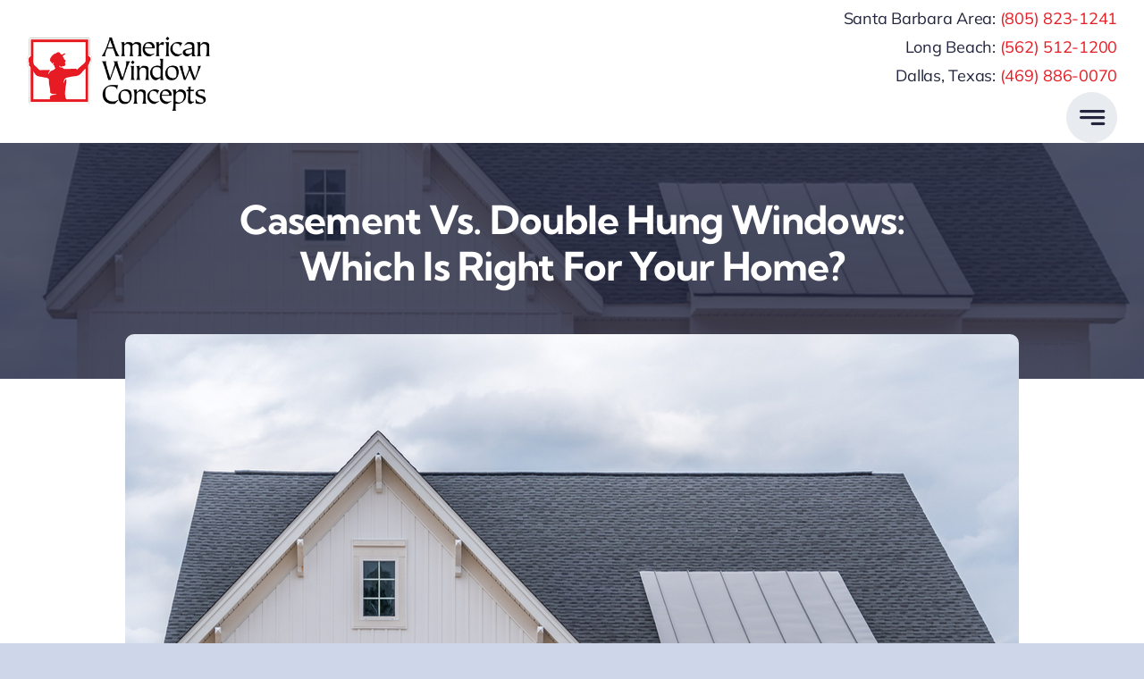

--- FILE ---
content_type: text/html; charset=UTF-8
request_url: https://americanwindowconcepts.com/casement-vs-double-hung-windows-which-is-right-for-your-home/
body_size: 19892
content:
<!DOCTYPE html>
<html class="avada-html-layout-wide avada-html-header-position-top avada-is-100-percent-template awb-scroll" lang="en-US" prefix="og: http://ogp.me/ns# fb: http://ogp.me/ns/fb#">
<head>
	<meta http-equiv="X-UA-Compatible" content="IE=edge" />
	<meta http-equiv="Content-Type" content="text/html; charset=utf-8"/>
	<meta name="viewport" content="width=device-width, initial-scale=1" />
	<meta name='robots' content='index, follow, max-image-preview:large, max-snippet:-1, max-video-preview:-1' />

	<!-- This site is optimized with the Yoast SEO plugin v26.7 - https://yoast.com/wordpress/plugins/seo/ -->
	<title>Casement vs. Double Hung Windows: Which Is Right for Your Home? - American Window Concepts</title>
	<meta name="description" content="At American Window Concepts, we understand the importance of making the right decision for your home, and we&#039;re here to help you explore the differences between these two window styles." />
	<link rel="canonical" href="https://americanwindowconcepts.com/casement-vs-double-hung-windows-which-is-right-for-your-home/" />
	<meta property="og:locale" content="en_US" />
	<meta property="og:type" content="article" />
	<meta property="og:title" content="Casement vs. Double Hung Windows: Which Is Right for Your Home? - American Window Concepts" />
	<meta property="og:description" content="At American Window Concepts, we understand the importance of making the right decision for your home, and we&#039;re here to help you explore the differences between these two window styles." />
	<meta property="og:url" content="https://americanwindowconcepts.com/casement-vs-double-hung-windows-which-is-right-for-your-home/" />
	<meta property="og:site_name" content="American Window Concepts" />
	<meta property="article:published_time" content="2023-11-02T00:00:00+00:00" />
	<meta property="article:modified_time" content="2025-04-29T17:01:02+00:00" />
	<meta property="og:image" content="https://americanwindowconcepts.com/wp-content/uploads/2025/04/shutterstock_1777052036-1.jpg" />
	<meta property="og:image:width" content="1000" />
	<meta property="og:image:height" content="667" />
	<meta property="og:image:type" content="image/jpeg" />
	<meta name="author" content="fotex" />
	<meta name="twitter:card" content="summary_large_image" />
	<meta name="twitter:label1" content="Written by" />
	<meta name="twitter:data1" content="fotex" />
	<meta name="twitter:label2" content="Est. reading time" />
	<meta name="twitter:data2" content="3 minutes" />
	<script type="application/ld+json" class="yoast-schema-graph">{"@context":"https://schema.org","@graph":[{"@type":"Article","@id":"https://americanwindowconcepts.com/casement-vs-double-hung-windows-which-is-right-for-your-home/#article","isPartOf":{"@id":"https://americanwindowconcepts.com/casement-vs-double-hung-windows-which-is-right-for-your-home/"},"author":{"name":"fotex","@id":"https://americanwindowconcepts.com/#/schema/person/b6d66d1ac6fda4aac0afc4c5eea0e1f1"},"headline":"Casement vs. Double Hung Windows: Which Is Right for Your Home?","datePublished":"2023-11-02T00:00:00+00:00","dateModified":"2025-04-29T17:01:02+00:00","mainEntityOfPage":{"@id":"https://americanwindowconcepts.com/casement-vs-double-hung-windows-which-is-right-for-your-home/"},"wordCount":481,"commentCount":0,"publisher":{"@id":"https://americanwindowconcepts.com/#organization"},"image":{"@id":"https://americanwindowconcepts.com/casement-vs-double-hung-windows-which-is-right-for-your-home/#primaryimage"},"thumbnailUrl":"https://americanwindowconcepts.com/wp-content/uploads/2025/04/shutterstock_1777052036-1.jpg","articleSection":["Window and Door Features"],"inLanguage":"en-US","potentialAction":[{"@type":"CommentAction","name":"Comment","target":["https://americanwindowconcepts.com/casement-vs-double-hung-windows-which-is-right-for-your-home/#respond"]}]},{"@type":"WebPage","@id":"https://americanwindowconcepts.com/casement-vs-double-hung-windows-which-is-right-for-your-home/","url":"https://americanwindowconcepts.com/casement-vs-double-hung-windows-which-is-right-for-your-home/","name":"Casement vs. Double Hung Windows: Which Is Right for Your Home? - American Window Concepts","isPartOf":{"@id":"https://americanwindowconcepts.com/#website"},"primaryImageOfPage":{"@id":"https://americanwindowconcepts.com/casement-vs-double-hung-windows-which-is-right-for-your-home/#primaryimage"},"image":{"@id":"https://americanwindowconcepts.com/casement-vs-double-hung-windows-which-is-right-for-your-home/#primaryimage"},"thumbnailUrl":"https://americanwindowconcepts.com/wp-content/uploads/2025/04/shutterstock_1777052036-1.jpg","datePublished":"2023-11-02T00:00:00+00:00","dateModified":"2025-04-29T17:01:02+00:00","description":"At American Window Concepts, we understand the importance of making the right decision for your home, and we're here to help you explore the differences between these two window styles.","breadcrumb":{"@id":"https://americanwindowconcepts.com/casement-vs-double-hung-windows-which-is-right-for-your-home/#breadcrumb"},"inLanguage":"en-US","potentialAction":[{"@type":"ReadAction","target":["https://americanwindowconcepts.com/casement-vs-double-hung-windows-which-is-right-for-your-home/"]}]},{"@type":"ImageObject","inLanguage":"en-US","@id":"https://americanwindowconcepts.com/casement-vs-double-hung-windows-which-is-right-for-your-home/#primaryimage","url":"https://americanwindowconcepts.com/wp-content/uploads/2025/04/shutterstock_1777052036-1.jpg","contentUrl":"https://americanwindowconcepts.com/wp-content/uploads/2025/04/shutterstock_1777052036-1.jpg","width":1000,"height":667,"caption":"Casement vs. Double Hung Windows: Which Is Right for Your Home?"},{"@type":"BreadcrumbList","@id":"https://americanwindowconcepts.com/casement-vs-double-hung-windows-which-is-right-for-your-home/#breadcrumb","itemListElement":[{"@type":"ListItem","position":1,"name":"Home","item":"https://americanwindowconcepts.com/"},{"@type":"ListItem","position":2,"name":"Casement vs. Double Hung Windows: Which Is Right for Your Home?"}]},{"@type":"WebSite","@id":"https://americanwindowconcepts.com/#website","url":"https://americanwindowconcepts.com/","name":"American Window Concepts","description":"Providing quality window and door installation services in Ventura and Santa Barbra County.","publisher":{"@id":"https://americanwindowconcepts.com/#organization"},"potentialAction":[{"@type":"SearchAction","target":{"@type":"EntryPoint","urlTemplate":"https://americanwindowconcepts.com/?s={search_term_string}"},"query-input":{"@type":"PropertyValueSpecification","valueRequired":true,"valueName":"search_term_string"}}],"inLanguage":"en-US"},{"@type":"Organization","@id":"https://americanwindowconcepts.com/#organization","name":"American Window Concepts","url":"https://americanwindowconcepts.com/","logo":{"@type":"ImageObject","inLanguage":"en-US","@id":"https://americanwindowconcepts.com/#/schema/logo/image/","url":"https://americanwindowconcepts.fotex.dev/wp-content/uploads/2022/09/American-Window-Logo.png","contentUrl":"https://americanwindowconcepts.fotex.dev/wp-content/uploads/2022/09/American-Window-Logo.png","width":350,"height":142,"caption":"American Window Concepts"},"image":{"@id":"https://americanwindowconcepts.com/#/schema/logo/image/"}},{"@type":"Person","@id":"https://americanwindowconcepts.com/#/schema/person/b6d66d1ac6fda4aac0afc4c5eea0e1f1","name":"fotex","image":{"@type":"ImageObject","inLanguage":"en-US","@id":"https://americanwindowconcepts.com/#/schema/person/image/","url":"https://secure.gravatar.com/avatar/7ecf3fb10a23fad6f3cf49e9b06d15de2f447a32622dee36ca5ac2b66e671be4?s=96&d=mm&r=g","contentUrl":"https://secure.gravatar.com/avatar/7ecf3fb10a23fad6f3cf49e9b06d15de2f447a32622dee36ca5ac2b66e671be4?s=96&d=mm&r=g","caption":"fotex"},"sameAs":["https://americanwindowconcepts.fotex.dev"],"url":"https://americanwindowconcepts.com/author/fotex/"}]}</script>
	<!-- / Yoast SEO plugin. -->


<link rel="alternate" type="application/rss+xml" title="American Window Concepts &raquo; Feed" href="https://americanwindowconcepts.com/feed/" />
<link rel="alternate" type="application/rss+xml" title="American Window Concepts &raquo; Comments Feed" href="https://americanwindowconcepts.com/comments/feed/" />
					<link rel="shortcut icon" href="https://americanwindowconcepts.com/wp-content/uploads/2025/04/cropped-icon.png" type="image/x-icon" />
		
		
		
				<link rel="alternate" type="application/rss+xml" title="American Window Concepts &raquo; Casement vs. Double Hung Windows: Which Is Right for Your Home? Comments Feed" href="https://americanwindowconcepts.com/casement-vs-double-hung-windows-which-is-right-for-your-home/feed/" />
<link rel="alternate" title="oEmbed (JSON)" type="application/json+oembed" href="https://americanwindowconcepts.com/wp-json/oembed/1.0/embed?url=https%3A%2F%2Famericanwindowconcepts.com%2Fcasement-vs-double-hung-windows-which-is-right-for-your-home%2F" />
<link rel="alternate" title="oEmbed (XML)" type="text/xml+oembed" href="https://americanwindowconcepts.com/wp-json/oembed/1.0/embed?url=https%3A%2F%2Famericanwindowconcepts.com%2Fcasement-vs-double-hung-windows-which-is-right-for-your-home%2F&#038;format=xml" />
					<meta name="description" content="When it comes to choosing the right windows for your home, there are several options to consider. Two popular choices are casement and double hung windows, each offering its own set of advantages. At American Window Concepts, we understand the importance of making the right decision for your"/>
				
		<meta property="og:locale" content="en_US"/>
		<meta property="og:type" content="article"/>
		<meta property="og:site_name" content="American Window Concepts"/>
		<meta property="og:title" content="Casement vs. Double Hung Windows: Which Is Right for Your Home? - American Window Concepts"/>
				<meta property="og:description" content="When it comes to choosing the right windows for your home, there are several options to consider. Two popular choices are casement and double hung windows, each offering its own set of advantages. At American Window Concepts, we understand the importance of making the right decision for your"/>
				<meta property="og:url" content="https://americanwindowconcepts.com/casement-vs-double-hung-windows-which-is-right-for-your-home/"/>
										<meta property="article:published_time" content="2023-11-02T00:00:00+00:00"/>
							<meta property="article:modified_time" content="2025-04-29T17:01:02+00:00"/>
								<meta name="author" content="fotex"/>
								<meta property="og:image" content="https://americanwindowconcepts.com/wp-content/uploads/2025/04/shutterstock_1777052036-1.jpg"/>
		<meta property="og:image:width" content="1000"/>
		<meta property="og:image:height" content="667"/>
		<meta property="og:image:type" content="image/jpeg"/>
				<style id='wp-img-auto-sizes-contain-inline-css' type='text/css'>
img:is([sizes=auto i],[sizes^="auto," i]){contain-intrinsic-size:3000px 1500px}
/*# sourceURL=wp-img-auto-sizes-contain-inline-css */
</style>
<link rel='stylesheet' id='child-style-css' href='https://americanwindowconcepts.com/wp-content/themes/Avada-Child-Theme/style.css?ver=6.9' type='text/css' media='all' />
<link rel='stylesheet' id='fusion-dynamic-css-css' href='https://americanwindowconcepts.com/wp-content/uploads/fusion-styles/1d3ebaa53fcd80d4d58bdd7844fa3312.min.css?ver=3.11.13' type='text/css' media='all' />
<link rel="https://api.w.org/" href="https://americanwindowconcepts.com/wp-json/" /><link rel="alternate" title="JSON" type="application/json" href="https://americanwindowconcepts.com/wp-json/wp/v2/posts/3550" /><link rel="EditURI" type="application/rsd+xml" title="RSD" href="https://americanwindowconcepts.com/xmlrpc.php?rsd" />
<meta name="generator" content="WordPress 6.9" />
<link rel='shortlink' href='https://americanwindowconcepts.com/?p=3550' />
<link rel="preload" href="https://americanwindowconcepts.com/wp-content/themes/Avada/includes/lib/assets/fonts/icomoon/awb-icons.woff" as="font" type="font/woff" crossorigin><link rel="preload" href="//americanwindowconcepts.com/wp-content/themes/Avada/includes/lib/assets/fonts/fontawesome/webfonts/fa-brands-400.woff2" as="font" type="font/woff2" crossorigin><link rel="preload" href="//americanwindowconcepts.com/wp-content/themes/Avada/includes/lib/assets/fonts/fontawesome/webfonts/fa-regular-400.woff2" as="font" type="font/woff2" crossorigin><link rel="preload" href="//americanwindowconcepts.com/wp-content/themes/Avada/includes/lib/assets/fonts/fontawesome/webfonts/fa-solid-900.woff2" as="font" type="font/woff2" crossorigin><link rel="preload" href="https://americanwindowconcepts.com/wp-content/uploads/fusion-icons/Business-v3.8/fonts/Business.ttf?7xn2d4" as="font" type="font/ttf" crossorigin><style type="text/css" id="css-fb-visibility">@media screen and (max-width: 850px){.fusion-no-small-visibility{display:none !important;}body .sm-text-align-center{text-align:center !important;}body .sm-text-align-left{text-align:left !important;}body .sm-text-align-right{text-align:right !important;}body .sm-flex-align-center{justify-content:center !important;}body .sm-flex-align-flex-start{justify-content:flex-start !important;}body .sm-flex-align-flex-end{justify-content:flex-end !important;}body .sm-mx-auto{margin-left:auto !important;margin-right:auto !important;}body .sm-ml-auto{margin-left:auto !important;}body .sm-mr-auto{margin-right:auto !important;}body .fusion-absolute-position-small{position:absolute;top:auto;width:100%;}.awb-sticky.awb-sticky-small{ position: sticky; top: var(--awb-sticky-offset,0); }}@media screen and (min-width: 851px) and (max-width: 1280px){.fusion-no-medium-visibility{display:none !important;}body .md-text-align-center{text-align:center !important;}body .md-text-align-left{text-align:left !important;}body .md-text-align-right{text-align:right !important;}body .md-flex-align-center{justify-content:center !important;}body .md-flex-align-flex-start{justify-content:flex-start !important;}body .md-flex-align-flex-end{justify-content:flex-end !important;}body .md-mx-auto{margin-left:auto !important;margin-right:auto !important;}body .md-ml-auto{margin-left:auto !important;}body .md-mr-auto{margin-right:auto !important;}body .fusion-absolute-position-medium{position:absolute;top:auto;width:100%;}.awb-sticky.awb-sticky-medium{ position: sticky; top: var(--awb-sticky-offset,0); }}@media screen and (min-width: 1281px){.fusion-no-large-visibility{display:none !important;}body .lg-text-align-center{text-align:center !important;}body .lg-text-align-left{text-align:left !important;}body .lg-text-align-right{text-align:right !important;}body .lg-flex-align-center{justify-content:center !important;}body .lg-flex-align-flex-start{justify-content:flex-start !important;}body .lg-flex-align-flex-end{justify-content:flex-end !important;}body .lg-mx-auto{margin-left:auto !important;margin-right:auto !important;}body .lg-ml-auto{margin-left:auto !important;}body .lg-mr-auto{margin-right:auto !important;}body .fusion-absolute-position-large{position:absolute;top:auto;width:100%;}.awb-sticky.awb-sticky-large{ position: sticky; top: var(--awb-sticky-offset,0); }}</style>		<script type="text/javascript">
			var doc = document.documentElement;
			doc.setAttribute( 'data-useragent', navigator.userAgent );
		</script>
		
	<script>(function(w,d,t,r,u){var f,n,i;w[u]=w[u]||[],f=function(){var o={ti:"97081652", enableAutoSpaTracking: true};o.q=w[u],w[u]=new UET(o),w[u].push("pageLoad")},n=d.createElement(t),n.src=r,n.async=1,n.onload=n.onreadystatechange=function(){var s=this.readyState;s&&s!=="loaded"&&s!=="complete"||(f(),n.onload=n.onreadystatechange=null)},i=d.getElementsByTagName(t)[0],i.parentNode.insertBefore(n,i)})(window,document,"script","//bat.bing.com/bat.js","uetq");</script>


<script type="text/javascript" src="//cdn.callrail.com/companies/576338330/abade80b16026650531d/12/swap.js"></script>


<!-- Google tag (gtag.js) -->
<script async src="https://www.googletagmanager.com/gtag/js?id=G-Q3EXKT72T0"></script>
<script>
  window.dataLayer = window.dataLayer || [];
  function gtag(){dataLayer.push(arguments);}
  gtag('js', new Date());

  gtag('config', 'G-Q3EXKT72T0');
</script><style id='global-styles-inline-css' type='text/css'>
:root{--wp--preset--aspect-ratio--square: 1;--wp--preset--aspect-ratio--4-3: 4/3;--wp--preset--aspect-ratio--3-4: 3/4;--wp--preset--aspect-ratio--3-2: 3/2;--wp--preset--aspect-ratio--2-3: 2/3;--wp--preset--aspect-ratio--16-9: 16/9;--wp--preset--aspect-ratio--9-16: 9/16;--wp--preset--color--black: #000000;--wp--preset--color--cyan-bluish-gray: #abb8c3;--wp--preset--color--white: #ffffff;--wp--preset--color--pale-pink: #f78da7;--wp--preset--color--vivid-red: #cf2e2e;--wp--preset--color--luminous-vivid-orange: #ff6900;--wp--preset--color--luminous-vivid-amber: #fcb900;--wp--preset--color--light-green-cyan: #7bdcb5;--wp--preset--color--vivid-green-cyan: #00d084;--wp--preset--color--pale-cyan-blue: #8ed1fc;--wp--preset--color--vivid-cyan-blue: #0693e3;--wp--preset--color--vivid-purple: #9b51e0;--wp--preset--color--awb-color-1: #ffffff;--wp--preset--color--awb-color-2: #e8ebef;--wp--preset--color--awb-color-3: #ced6ea;--wp--preset--color--awb-color-4: #a6abcd;--wp--preset--color--awb-color-5: #e71b23;--wp--preset--color--awb-color-6: #4f578d;--wp--preset--color--awb-color-7: #3d436d;--wp--preset--color--awb-color-8: #22253d;--wp--preset--gradient--vivid-cyan-blue-to-vivid-purple: linear-gradient(135deg,rgb(6,147,227) 0%,rgb(155,81,224) 100%);--wp--preset--gradient--light-green-cyan-to-vivid-green-cyan: linear-gradient(135deg,rgb(122,220,180) 0%,rgb(0,208,130) 100%);--wp--preset--gradient--luminous-vivid-amber-to-luminous-vivid-orange: linear-gradient(135deg,rgb(252,185,0) 0%,rgb(255,105,0) 100%);--wp--preset--gradient--luminous-vivid-orange-to-vivid-red: linear-gradient(135deg,rgb(255,105,0) 0%,rgb(207,46,46) 100%);--wp--preset--gradient--very-light-gray-to-cyan-bluish-gray: linear-gradient(135deg,rgb(238,238,238) 0%,rgb(169,184,195) 100%);--wp--preset--gradient--cool-to-warm-spectrum: linear-gradient(135deg,rgb(74,234,220) 0%,rgb(151,120,209) 20%,rgb(207,42,186) 40%,rgb(238,44,130) 60%,rgb(251,105,98) 80%,rgb(254,248,76) 100%);--wp--preset--gradient--blush-light-purple: linear-gradient(135deg,rgb(255,206,236) 0%,rgb(152,150,240) 100%);--wp--preset--gradient--blush-bordeaux: linear-gradient(135deg,rgb(254,205,165) 0%,rgb(254,45,45) 50%,rgb(107,0,62) 100%);--wp--preset--gradient--luminous-dusk: linear-gradient(135deg,rgb(255,203,112) 0%,rgb(199,81,192) 50%,rgb(65,88,208) 100%);--wp--preset--gradient--pale-ocean: linear-gradient(135deg,rgb(255,245,203) 0%,rgb(182,227,212) 50%,rgb(51,167,181) 100%);--wp--preset--gradient--electric-grass: linear-gradient(135deg,rgb(202,248,128) 0%,rgb(113,206,126) 100%);--wp--preset--gradient--midnight: linear-gradient(135deg,rgb(2,3,129) 0%,rgb(40,116,252) 100%);--wp--preset--font-size--small: 12.75px;--wp--preset--font-size--medium: 20px;--wp--preset--font-size--large: 25.5px;--wp--preset--font-size--x-large: 42px;--wp--preset--font-size--normal: 17px;--wp--preset--font-size--xlarge: 34px;--wp--preset--font-size--huge: 51px;--wp--preset--spacing--20: 0.44rem;--wp--preset--spacing--30: 0.67rem;--wp--preset--spacing--40: 1rem;--wp--preset--spacing--50: 1.5rem;--wp--preset--spacing--60: 2.25rem;--wp--preset--spacing--70: 3.38rem;--wp--preset--spacing--80: 5.06rem;--wp--preset--shadow--natural: 6px 6px 9px rgba(0, 0, 0, 0.2);--wp--preset--shadow--deep: 12px 12px 50px rgba(0, 0, 0, 0.4);--wp--preset--shadow--sharp: 6px 6px 0px rgba(0, 0, 0, 0.2);--wp--preset--shadow--outlined: 6px 6px 0px -3px rgb(255, 255, 255), 6px 6px rgb(0, 0, 0);--wp--preset--shadow--crisp: 6px 6px 0px rgb(0, 0, 0);}:where(.is-layout-flex){gap: 0.5em;}:where(.is-layout-grid){gap: 0.5em;}body .is-layout-flex{display: flex;}.is-layout-flex{flex-wrap: wrap;align-items: center;}.is-layout-flex > :is(*, div){margin: 0;}body .is-layout-grid{display: grid;}.is-layout-grid > :is(*, div){margin: 0;}:where(.wp-block-columns.is-layout-flex){gap: 2em;}:where(.wp-block-columns.is-layout-grid){gap: 2em;}:where(.wp-block-post-template.is-layout-flex){gap: 1.25em;}:where(.wp-block-post-template.is-layout-grid){gap: 1.25em;}.has-black-color{color: var(--wp--preset--color--black) !important;}.has-cyan-bluish-gray-color{color: var(--wp--preset--color--cyan-bluish-gray) !important;}.has-white-color{color: var(--wp--preset--color--white) !important;}.has-pale-pink-color{color: var(--wp--preset--color--pale-pink) !important;}.has-vivid-red-color{color: var(--wp--preset--color--vivid-red) !important;}.has-luminous-vivid-orange-color{color: var(--wp--preset--color--luminous-vivid-orange) !important;}.has-luminous-vivid-amber-color{color: var(--wp--preset--color--luminous-vivid-amber) !important;}.has-light-green-cyan-color{color: var(--wp--preset--color--light-green-cyan) !important;}.has-vivid-green-cyan-color{color: var(--wp--preset--color--vivid-green-cyan) !important;}.has-pale-cyan-blue-color{color: var(--wp--preset--color--pale-cyan-blue) !important;}.has-vivid-cyan-blue-color{color: var(--wp--preset--color--vivid-cyan-blue) !important;}.has-vivid-purple-color{color: var(--wp--preset--color--vivid-purple) !important;}.has-black-background-color{background-color: var(--wp--preset--color--black) !important;}.has-cyan-bluish-gray-background-color{background-color: var(--wp--preset--color--cyan-bluish-gray) !important;}.has-white-background-color{background-color: var(--wp--preset--color--white) !important;}.has-pale-pink-background-color{background-color: var(--wp--preset--color--pale-pink) !important;}.has-vivid-red-background-color{background-color: var(--wp--preset--color--vivid-red) !important;}.has-luminous-vivid-orange-background-color{background-color: var(--wp--preset--color--luminous-vivid-orange) !important;}.has-luminous-vivid-amber-background-color{background-color: var(--wp--preset--color--luminous-vivid-amber) !important;}.has-light-green-cyan-background-color{background-color: var(--wp--preset--color--light-green-cyan) !important;}.has-vivid-green-cyan-background-color{background-color: var(--wp--preset--color--vivid-green-cyan) !important;}.has-pale-cyan-blue-background-color{background-color: var(--wp--preset--color--pale-cyan-blue) !important;}.has-vivid-cyan-blue-background-color{background-color: var(--wp--preset--color--vivid-cyan-blue) !important;}.has-vivid-purple-background-color{background-color: var(--wp--preset--color--vivid-purple) !important;}.has-black-border-color{border-color: var(--wp--preset--color--black) !important;}.has-cyan-bluish-gray-border-color{border-color: var(--wp--preset--color--cyan-bluish-gray) !important;}.has-white-border-color{border-color: var(--wp--preset--color--white) !important;}.has-pale-pink-border-color{border-color: var(--wp--preset--color--pale-pink) !important;}.has-vivid-red-border-color{border-color: var(--wp--preset--color--vivid-red) !important;}.has-luminous-vivid-orange-border-color{border-color: var(--wp--preset--color--luminous-vivid-orange) !important;}.has-luminous-vivid-amber-border-color{border-color: var(--wp--preset--color--luminous-vivid-amber) !important;}.has-light-green-cyan-border-color{border-color: var(--wp--preset--color--light-green-cyan) !important;}.has-vivid-green-cyan-border-color{border-color: var(--wp--preset--color--vivid-green-cyan) !important;}.has-pale-cyan-blue-border-color{border-color: var(--wp--preset--color--pale-cyan-blue) !important;}.has-vivid-cyan-blue-border-color{border-color: var(--wp--preset--color--vivid-cyan-blue) !important;}.has-vivid-purple-border-color{border-color: var(--wp--preset--color--vivid-purple) !important;}.has-vivid-cyan-blue-to-vivid-purple-gradient-background{background: var(--wp--preset--gradient--vivid-cyan-blue-to-vivid-purple) !important;}.has-light-green-cyan-to-vivid-green-cyan-gradient-background{background: var(--wp--preset--gradient--light-green-cyan-to-vivid-green-cyan) !important;}.has-luminous-vivid-amber-to-luminous-vivid-orange-gradient-background{background: var(--wp--preset--gradient--luminous-vivid-amber-to-luminous-vivid-orange) !important;}.has-luminous-vivid-orange-to-vivid-red-gradient-background{background: var(--wp--preset--gradient--luminous-vivid-orange-to-vivid-red) !important;}.has-very-light-gray-to-cyan-bluish-gray-gradient-background{background: var(--wp--preset--gradient--very-light-gray-to-cyan-bluish-gray) !important;}.has-cool-to-warm-spectrum-gradient-background{background: var(--wp--preset--gradient--cool-to-warm-spectrum) !important;}.has-blush-light-purple-gradient-background{background: var(--wp--preset--gradient--blush-light-purple) !important;}.has-blush-bordeaux-gradient-background{background: var(--wp--preset--gradient--blush-bordeaux) !important;}.has-luminous-dusk-gradient-background{background: var(--wp--preset--gradient--luminous-dusk) !important;}.has-pale-ocean-gradient-background{background: var(--wp--preset--gradient--pale-ocean) !important;}.has-electric-grass-gradient-background{background: var(--wp--preset--gradient--electric-grass) !important;}.has-midnight-gradient-background{background: var(--wp--preset--gradient--midnight) !important;}.has-small-font-size{font-size: var(--wp--preset--font-size--small) !important;}.has-medium-font-size{font-size: var(--wp--preset--font-size--medium) !important;}.has-large-font-size{font-size: var(--wp--preset--font-size--large) !important;}.has-x-large-font-size{font-size: var(--wp--preset--font-size--x-large) !important;}
/*# sourceURL=global-styles-inline-css */
</style>
</head>

<body class="wp-singular post-template-default single single-post postid-3550 single-format-standard wp-theme-Avada wp-child-theme-Avada-Child-Theme fusion-image-hovers fusion-pagination-sizing fusion-button_type-flat fusion-button_span-no fusion-button_gradient-linear avada-image-rollover-circle-yes avada-image-rollover-yes avada-image-rollover-direction-left fusion-body ltr fusion-sticky-header no-tablet-sticky-header no-mobile-sticky-header no-mobile-slidingbar no-mobile-totop fusion-disable-outline fusion-sub-menu-fade mobile-logo-pos-left layout-wide-mode avada-has-boxed-modal-shadow- layout-scroll-offset-full avada-has-zero-margin-offset-top fusion-top-header menu-text-align-center mobile-menu-design-classic fusion-show-pagination-text fusion-header-layout-v3 avada-responsive avada-footer-fx-none avada-menu-highlight-style-bar fusion-search-form-clean fusion-main-menu-search-overlay fusion-avatar-circle avada-dropdown-styles avada-blog-layout-large avada-blog-archive-layout-large avada-header-shadow-no avada-menu-icon-position-left avada-has-megamenu-shadow avada-has-mobile-menu-search avada-has-main-nav-search-icon avada-has-breadcrumb-mobile-hidden avada-has-titlebar-hide avada-header-border-color-full-transparent avada-has-pagination-width_height avada-flyout-menu-direction-fade avada-has-blocks avada-ec-views-v1 awb-link-decoration" data-awb-post-id="3550">
		<a class="skip-link screen-reader-text" href="#content">Skip to content</a>

	<div id="boxed-wrapper">
		
		<div id="wrapper" class="fusion-wrapper">
			<div id="home" style="position:relative;top:-1px;"></div>
												<div class="fusion-tb-header"><div class="fusion-fullwidth fullwidth-box fusion-builder-row-1 fusion-flex-container has-pattern-background has-mask-background hundred-percent-fullwidth non-hundred-percent-height-scrolling fusion-no-small-visibility fusion-custom-z-index" style="--link_hover_color: var(--awb-color6);--link_color: var(--awb-color5);--awb-border-radius-top-left:0px;--awb-border-radius-top-right:0px;--awb-border-radius-bottom-right:0px;--awb-border-radius-bottom-left:0px;--awb-z-index:9999;--awb-padding-top:5px;--awb-padding-right:80px;--awb-padding-left:80px;--awb-padding-right-medium:30px;--awb-padding-left-medium:30px;--awb-padding-right-small:20px;--awb-padding-left-small:20px;--awb-min-height:100px;--awb-flex-wrap:wrap;" ><div class="fusion-builder-row fusion-row fusion-flex-align-items-center fusion-flex-content-wrap" style="width:calc( 100% + 0px ) !important;max-width:calc( 100% + 0px ) !important;margin-left: calc(-0px / 2 );margin-right: calc(-0px / 2 );"><div class="fusion-layout-column fusion_builder_column fusion-builder-column-0 fusion-flex-column" style="--awb-bg-size:cover;--awb-width-large:20%;--awb-margin-top-large:0px;--awb-spacing-right-large:0px;--awb-margin-bottom-large:0px;--awb-spacing-left-large:0px;--awb-width-medium:20%;--awb-order-medium:0;--awb-spacing-right-medium:0px;--awb-spacing-left-medium:0px;--awb-width-small:50%;--awb-order-small:0;--awb-spacing-right-small:0px;--awb-spacing-left-small:0px;" data-scroll-devices="small-visibility,medium-visibility,large-visibility"><div class="fusion-column-wrapper fusion-column-has-shadow fusion-flex-justify-content-flex-start fusion-content-layout-column"><div class="fusion-image-element " style="--awb-max-width:205px;--awb-caption-title-font-family:var(--h2_typography-font-family);--awb-caption-title-font-weight:var(--h2_typography-font-weight);--awb-caption-title-font-style:var(--h2_typography-font-style);--awb-caption-title-size:var(--h2_typography-font-size);--awb-caption-title-transform:var(--h2_typography-text-transform);--awb-caption-title-line-height:var(--h2_typography-line-height);--awb-caption-title-letter-spacing:var(--h2_typography-letter-spacing);"><span class=" fusion-imageframe imageframe-none imageframe-1 hover-type-none"><a class="fusion-no-lightbox" href="https://americanwindowconcepts.com/" target="_self"><img decoding="async" width="300" height="122" alt="American-Window-Logo" src="https://americanwindowconcepts.com/wp-content/uploads/2022/09/American-Window-Logo.png" data-orig-src="https://americanwindowconcepts.fotex.dev/wp-content/uploads/2022/09/American-Window-Logo-300x122.png" class="lazyload img-responsive wp-image-3298" srcset="data:image/svg+xml,%3Csvg%20xmlns%3D%27http%3A%2F%2Fwww.w3.org%2F2000%2Fsvg%27%20width%3D%27350%27%20height%3D%27142%27%20viewBox%3D%270%200%20350%20142%27%3E%3Crect%20width%3D%27350%27%20height%3D%27142%27%20fill-opacity%3D%220%22%2F%3E%3C%2Fsvg%3E" data-srcset="https://americanwindowconcepts.com/wp-content/uploads/2022/09/American-Window-Logo-200x81.png 200w, https://americanwindowconcepts.com/wp-content/uploads/2022/09/American-Window-Logo.png 350w" data-sizes="auto" data-orig-sizes="(max-width: 850px) 100vw, 300px" /></a></span></div></div></div><div class="fusion-layout-column fusion_builder_column fusion-builder-column-1 fusion-flex-column fusion-no-small-visibility fusion-no-medium-visibility" style="--awb-bg-size:cover;--awb-width-large:80%;--awb-margin-top-large:0px;--awb-spacing-right-large:0px;--awb-margin-bottom-large:0px;--awb-spacing-left-large:0px;--awb-width-medium:80%;--awb-order-medium:0;--awb-spacing-right-medium:0px;--awb-spacing-left-medium:0px;--awb-width-small:100%;--awb-order-small:0;--awb-spacing-right-small:0px;--awb-spacing-left-small:0px;" data-scroll-devices="small-visibility,medium-visibility,large-visibility"><div class="fusion-column-wrapper fusion-column-has-shadow fusion-flex-justify-content-flex-end fusion-content-layout-row"><div class="fusion-builder-row fusion-builder-row-inner fusion-row fusion-flex-align-items-center fusion-flex-content-wrap" style="width:calc( 100% + 0px ) !important;max-width:calc( 100% + 0px ) !important;margin-left: calc(-0px / 2 );margin-right: calc(-0px / 2 );"><div class="fusion-layout-column fusion_builder_column_inner fusion-builder-nested-column-0 fusion-flex-column" style="--awb-bg-size:cover;--awb-width-large:36.33%;--awb-margin-top-large:0px;--awb-spacing-right-large:0px;--awb-margin-bottom-large:0px;--awb-spacing-left-large:0px;--awb-width-medium:100%;--awb-order-medium:0;--awb-spacing-right-medium:0px;--awb-spacing-left-medium:0px;--awb-width-small:100%;--awb-order-small:0;--awb-spacing-right-small:0px;--awb-spacing-left-small:0px;" data-scroll-devices="small-visibility,medium-visibility,large-visibility"><div class="fusion-column-wrapper fusion-column-has-shadow fusion-flex-justify-content-flex-end fusion-content-layout-block"><div class="fusion-text fusion-text-1 fusion-text-no-margin" style="--awb-content-alignment:right;--awb-font-size:17px;--awb-margin-bottom:0px;"><p>Ventura/Santa Barbara Area: <a href="tel:8058336600" data-dtype="d3ph" data-local-attribute="d3ph" data-ved="2ahUKEwju8ZP3uv-MAxXQKkQIHaLxMYgQkAgoAHoECC0QAg"><span aria-label="Call phone number +1 805-833-6600">(805) 833-6600</span></a></p>
</div></div></div><div class="fusion-layout-column fusion_builder_column_inner fusion-builder-nested-column-1 fusion-flex-column" style="--awb-bg-size:cover;--awb-width-large:30%;--awb-margin-top-large:0px;--awb-spacing-right-large:0px;--awb-margin-bottom-large:0px;--awb-spacing-left-large:0px;--awb-width-medium:30%;--awb-order-medium:0;--awb-spacing-right-medium:0px;--awb-spacing-left-medium:0px;--awb-width-small:100%;--awb-order-small:0;--awb-spacing-right-small:0px;--awb-spacing-left-small:0px;" data-scroll-devices="small-visibility,medium-visibility,large-visibility"><div class="fusion-column-wrapper fusion-column-has-shadow fusion-flex-justify-content-flex-end fusion-content-layout-block"><div class="fusion-text fusion-text-2 fusion-text-no-margin" style="--awb-content-alignment:center;--awb-font-size:17px;--awb-margin-bottom:0px;"><p>Los Angeles Area: <a href="tel:5625121200">(<span class="wmi-callto">562) 512-1200</span> </a></p>
</div></div></div><div class="fusion-layout-column fusion_builder_column_inner fusion-builder-nested-column-2 fusion_builder_column_inner_1_3 1_3 fusion-flex-column" style="--awb-bg-size:cover;--awb-width-large:33.333333333333%;--awb-margin-top-large:0px;--awb-spacing-right-large:0px;--awb-margin-bottom-large:0px;--awb-spacing-left-large:0px;--awb-width-medium:33.333333333333%;--awb-order-medium:0;--awb-spacing-right-medium:0px;--awb-spacing-left-medium:0px;--awb-width-small:100%;--awb-order-small:0;--awb-spacing-right-small:0px;--awb-spacing-left-small:0px;" data-scroll-devices="small-visibility,medium-visibility,large-visibility"><div class="fusion-column-wrapper fusion-column-has-shadow fusion-flex-justify-content-flex-end fusion-content-layout-block"><div class="fusion-text fusion-text-3 fusion-text-no-margin" style="--awb-content-alignment:center;--awb-font-size:17px;--awb-margin-bottom:0px;"><p>Dallas/Ft. Worth Area: <a href="tel:4698860070">(469) 886-0070</a></p>
</div></div></div></div><nav class="awb-menu awb-menu_row awb-menu_em-hover mobile-mode-collapse-to-button awb-menu_icons-left awb-menu_dc-yes mobile-trigger-fullwidth-off awb-menu_mobile-toggle awb-menu_indent-left mobile-size-full-absolute loading mega-menu-loading awb-menu_desktop awb-menu_dropdown awb-menu_expand-right awb-menu_transition-fade fusion-no-small-visibility fusion-no-medium-visibility" style="--awb-font-size:var(--awb-typography3-font-size);--awb-line-height:var(--awb-typography3-line-height);--awb-text-transform:var(--awb-typography3-text-transform);--awb-gap:46px;--awb-align-items:center;--awb-justify-content:center;--awb-border-color:var(--awb-color3);--awb-color:var(--awb-color8);--awb-letter-spacing:var(--awb-typography3-letter-spacing);--awb-active-color:var(--awb-color5);--awb-submenu-color:var(--awb-color1);--awb-submenu-bg:var(--awb-color6);--awb-submenu-sep-color:hsla(var(--awb-color1-h),var(--awb-color1-s),var(--awb-color1-l),calc(var(--awb-color1-a) - 90%));--awb-submenu-items-padding-top:14px;--awb-submenu-items-padding-right:34px;--awb-submenu-items-padding-bottom:14px;--awb-submenu-items-padding-left:34px;--awb-submenu-border-radius-bottom-left:20px;--awb-submenu-active-bg:var(--awb-color5);--awb-submenu-active-color:var(--awb-color1);--awb-submenu-space:20px;--awb-submenu-font-size:16px;--awb-submenu-text-transform:var(--awb-typography4-text-transform);--awb-submenu-line-height:var(--awb-typography4-line-height);--awb-submenu-letter-spacing:var(--awb-typography4-letter-spacing);--awb-submenu-max-width:300px;--awb-icons-hover-color:var(--awb-color5);--awb-main-justify-content:flex-start;--awb-mobile-justify:flex-start;--awb-mobile-caret-left:auto;--awb-mobile-caret-right:0;--awb-box-shadow:0px 0px 30px 5px hsla(var(--awb-color8-h),var(--awb-color8-s),var(--awb-color8-l),calc(var(--awb-color8-a) - 80%));;--awb-fusion-font-family-typography:var(--awb-typography3-font-family);--awb-fusion-font-weight-typography:var(--awb-typography3-font-weight);--awb-fusion-font-style-typography:var(--awb-typography3-font-style);--awb-fusion-font-family-submenu-typography:var(--awb-typography4-font-family);--awb-fusion-font-weight-submenu-typography:var(--awb-typography4-font-weight);--awb-fusion-font-style-submenu-typography:var(--awb-typography4-font-style);--awb-fusion-font-family-mobile-typography:inherit;--awb-fusion-font-style-mobile-typography:normal;--awb-fusion-font-weight-mobile-typography:400;" aria-label="Main Menu" data-breakpoint="1280" data-count="0" data-transition-type="left" data-transition-time="300" data-expand="right"><button type="button" class="awb-menu__m-toggle awb-menu__m-toggle_no-text" aria-expanded="false" aria-controls="menu-main-menu"><span class="awb-menu__m-toggle-inner"><span class="collapsed-nav-text"><span class="screen-reader-text">Toggle Navigation</span></span><span class="awb-menu__m-collapse-icon awb-menu__m-collapse-icon_no-text"><span class="awb-menu__m-collapse-icon-open awb-menu__m-collapse-icon-open_no-text fa-bars fas"></span><span class="awb-menu__m-collapse-icon-close awb-menu__m-collapse-icon-close_no-text fa-times fas"></span></span></span></button><ul id="menu-main-menu" class="fusion-menu awb-menu__main-ul awb-menu__main-ul_row"><li  id="menu-item-3815"  class="menu-item menu-item-type-post_type menu-item-object-page menu-item-has-children menu-item-3815 awb-menu__li awb-menu__main-li awb-menu__main-li_regular"  data-item-id="3815"><span class="awb-menu__main-background-default awb-menu__main-background-default_left"></span><span class="awb-menu__main-background-active awb-menu__main-background-active_left"></span><a  href="https://americanwindowconcepts.com/about/" class="awb-menu__main-a awb-menu__main-a_regular"><span class="menu-text">About</span><span class="awb-menu__open-nav-submenu-hover"></span></a><button type="button" aria-label="Open submenu of About" aria-expanded="false" class="awb-menu__open-nav-submenu_mobile awb-menu__open-nav-submenu_main"></button><ul class="awb-menu__sub-ul awb-menu__sub-ul_main"><li  id="menu-item-4489"  class="menu-item menu-item-type-post_type menu-item-object-page menu-item-4489 awb-menu__li awb-menu__sub-li" ><a  href="https://americanwindowconcepts.com/about/team/" class="awb-menu__sub-a"><span>Meet The Team</span></a></li><li  id="menu-item-4501"  class="menu-item menu-item-type-post_type menu-item-object-page menu-item-4501 awb-menu__li awb-menu__sub-li" ><a  href="https://americanwindowconcepts.com/testimonials/" class="awb-menu__sub-a"><span>Testimonials</span></a></li><li  id="menu-item-3841"  class="menu-item menu-item-type-post_type menu-item-object-page menu-item-3841 awb-menu__li awb-menu__sub-li" ><a  href="https://americanwindowconcepts.com/faqs/" class="awb-menu__sub-a"><span>FAQs</span></a></li><li  id="menu-item-5145"  class="menu-item menu-item-type-post_type menu-item-object-page menu-item-5145 awb-menu__li awb-menu__sub-li" ><a  href="https://americanwindowconcepts.com/service-areas/" class="awb-menu__sub-a"><span>Service Areas</span></a></li></ul></li><li  id="menu-item-4283"  class="menu-item menu-item-type-post_type menu-item-object-page menu-item-has-children menu-item-4283 awb-menu__li awb-menu__main-li awb-menu__main-li_regular"  data-item-id="4283"><span class="awb-menu__main-background-default awb-menu__main-background-default_left"></span><span class="awb-menu__main-background-active awb-menu__main-background-active_left"></span><a  href="https://americanwindowconcepts.com/services/" class="awb-menu__main-a awb-menu__main-a_regular"><span class="menu-text">Services</span><span class="awb-menu__open-nav-submenu-hover"></span></a><button type="button" aria-label="Open submenu of Services" aria-expanded="false" class="awb-menu__open-nav-submenu_mobile awb-menu__open-nav-submenu_main"></button><ul class="awb-menu__sub-ul awb-menu__sub-ul_main"><li  id="menu-item-4303"  class="menu-item menu-item-type-post_type menu-item-object-page menu-item-has-children menu-item-4303 awb-menu__li awb-menu__sub-li" ><a  href="https://americanwindowconcepts.com/services/windows/" class="awb-menu__sub-a"><span>Replacement Windows</span><span class="awb-menu__open-nav-submenu-hover"></span></a><button type="button" aria-label="Open submenu of Replacement Windows" aria-expanded="false" class="awb-menu__open-nav-submenu_mobile awb-menu__open-nav-submenu_sub"></button><ul class="awb-menu__sub-ul awb-menu__sub-ul_grand"><li  id="menu-item-4210"  class="menu-item menu-item-type-post_type menu-item-object-page menu-item-4210 awb-menu__li awb-menu__sub-li" ><a  href="https://americanwindowconcepts.com/black-on-black/" class="awb-menu__sub-a"><span>Black on Black</span></a></li><li  id="menu-item-4229"  class="menu-item menu-item-type-post_type menu-item-object-page menu-item-4229 awb-menu__li awb-menu__sub-li" ><a  href="https://americanwindowconcepts.com/windows-faqs/" class="awb-menu__sub-a"><span>Window FAQs</span></a></li></ul></li><li  id="menu-item-4429"  class="menu-item menu-item-type-post_type menu-item-object-page menu-item-4429 awb-menu__li awb-menu__sub-li" ><a  href="https://americanwindowconcepts.com/services/sliding-patio-doors/" class="awb-menu__sub-a"><span>Sliding Patio Doors</span></a></li><li  id="menu-item-4422"  class="menu-item menu-item-type-post_type menu-item-object-page menu-item-4422 awb-menu__li awb-menu__sub-li" ><a  href="https://americanwindowconcepts.com/services/french-patio-doors/" class="awb-menu__sub-a"><span>French Patio Doors</span></a></li></ul></li><li  id="menu-item-4462"  class="menu-item menu-item-type-post_type menu-item-object-page menu-item-4462 awb-menu__li awb-menu__main-li awb-menu__main-li_regular"  data-item-id="4462"><span class="awb-menu__main-background-default awb-menu__main-background-default_left"></span><span class="awb-menu__main-background-active awb-menu__main-background-active_left"></span><a  href="https://americanwindowconcepts.com/videos/" class="awb-menu__main-a awb-menu__main-a_regular"><span class="menu-text">Videos</span></a></li><li  id="menu-item-4523"  class="menu-item menu-item-type-post_type menu-item-object-page menu-item-4523 awb-menu__li awb-menu__main-li awb-menu__main-li_regular"  data-item-id="4523"><span class="awb-menu__main-background-default awb-menu__main-background-default_left"></span><span class="awb-menu__main-background-active awb-menu__main-background-active_left"></span><a  href="https://americanwindowconcepts.com/gallery/" class="awb-menu__main-a awb-menu__main-a_regular"><span class="menu-text">Gallery</span></a></li><li  id="menu-item-3864"  class="menu-item menu-item-type-post_type menu-item-object-page menu-item-3864 awb-menu__li awb-menu__main-li awb-menu__main-li_regular"  data-item-id="3864"><span class="awb-menu__main-background-default awb-menu__main-background-default_left"></span><span class="awb-menu__main-background-active awb-menu__main-background-active_left"></span><a  href="https://americanwindowconcepts.com/financing-options/" class="awb-menu__main-a awb-menu__main-a_regular"><span class="menu-text">Financing</span></a></li><li  id="menu-item-5014"  class="menu-item menu-item-type-custom menu-item-object-custom menu-item-has-children menu-item-5014 awb-menu__li awb-menu__main-li awb-menu__main-li_regular"  data-item-id="5014"><span class="awb-menu__main-background-default awb-menu__main-background-default_left"></span><span class="awb-menu__main-background-active awb-menu__main-background-active_left"></span><a  href="#" class="awb-menu__main-a awb-menu__main-a_regular"><span class="menu-text">Partners</span><span class="awb-menu__open-nav-submenu-hover"></span></a><button type="button" aria-label="Open submenu of Partners" aria-expanded="false" class="awb-menu__open-nav-submenu_mobile awb-menu__open-nav-submenu_main"></button><ul class="awb-menu__sub-ul awb-menu__sub-ul_main"><li  id="menu-item-5115"  class="menu-item menu-item-type-post_type menu-item-object-post menu-item-has-children menu-item-5115 awb-menu__li awb-menu__sub-li" ><a  href="https://americanwindowconcepts.com/anlin-windows-and-doors/" class="awb-menu__sub-a"><span>Anlin Windows and Doors</span><span class="awb-menu__open-nav-submenu-hover"></span></a><button type="button" aria-label="Open submenu of Anlin Windows and Doors" aria-expanded="false" class="awb-menu__open-nav-submenu_mobile awb-menu__open-nav-submenu_sub"></button><ul class="awb-menu__sub-ul awb-menu__sub-ul_grand"><li  id="menu-item-5020"  class="menu-item menu-item-type-post_type menu-item-object-post menu-item-5020 awb-menu__li awb-menu__sub-li" ><a  href="https://americanwindowconcepts.com/anlin-catalina-series/" class="awb-menu__sub-a"><span>Anlin Catalina Series</span></a></li><li  id="menu-item-5019"  class="menu-item menu-item-type-post_type menu-item-object-post menu-item-5019 awb-menu__li awb-menu__sub-li" ><a  href="https://americanwindowconcepts.com/anlin-panoramic-series/" class="awb-menu__sub-a"><span>Anlin Panoramic Series</span></a></li><li  id="menu-item-5018"  class="menu-item menu-item-type-post_type menu-item-object-post menu-item-5018 awb-menu__li awb-menu__sub-li" ><a  href="https://americanwindowconcepts.com/anlin-coronado-series/" class="awb-menu__sub-a"><span>Anlin Coronado Series</span></a></li><li  id="menu-item-5042"  class="menu-item menu-item-type-post_type menu-item-object-post menu-item-5042 awb-menu__li awb-menu__sub-li" ><a  href="https://americanwindowconcepts.com/anlin-malibu-patio-doors/" class="awb-menu__sub-a"><span>Anlin Malibu Patio Doors</span></a></li></ul></li><li  id="menu-item-5016"  class="menu-item menu-item-type-post_type menu-item-object-post menu-item-has-children menu-item-5016 awb-menu__li awb-menu__sub-li" ><a  href="https://americanwindowconcepts.com/milgard-windows-and-doors/" class="awb-menu__sub-a"><span>Milgard Windows and Doors</span><span class="awb-menu__open-nav-submenu-hover"></span></a><button type="button" aria-label="Open submenu of Milgard Windows and Doors" aria-expanded="false" class="awb-menu__open-nav-submenu_mobile awb-menu__open-nav-submenu_sub"></button><ul class="awb-menu__sub-ul awb-menu__sub-ul_grand"><li  id="menu-item-5061"  class="menu-item menu-item-type-post_type menu-item-object-post menu-item-5061 awb-menu__li awb-menu__sub-li" ><a  href="https://americanwindowconcepts.com/milgard-c650-ultra-series/" class="awb-menu__sub-a"><span>Milgard C650 Ultra™ Series</span></a></li><li  id="menu-item-5071"  class="menu-item menu-item-type-post_type menu-item-object-post menu-item-5071 awb-menu__li awb-menu__sub-li" ><a  href="https://americanwindowconcepts.com/milgard-v300-trinsic-series/" class="awb-menu__sub-a"><span>Milgard V300 Trinsic™ Series</span></a></li><li  id="menu-item-5084"  class="menu-item menu-item-type-post_type menu-item-object-post menu-item-5084 awb-menu__li awb-menu__sub-li" ><a  href="https://americanwindowconcepts.com/milgard-v400-tuscany-series/" class="awb-menu__sub-a"><span>Milgard V400 Tuscany® Series</span></a></li><li  id="menu-item-5104"  class="menu-item menu-item-type-post_type menu-item-object-post menu-item-5104 awb-menu__li awb-menu__sub-li" ><a  href="https://americanwindowconcepts.com/milgard-ax550-moving-glass-walls/" class="awb-menu__sub-a"><span>Milgard AX550 Moving Glass Walls</span></a></li></ul></li><li  id="menu-item-5017"  class="menu-item menu-item-type-post_type menu-item-object-post menu-item-5017 awb-menu__li awb-menu__sub-li" ><a  href="https://americanwindowconcepts.com/provia-entry-doors/" class="awb-menu__sub-a"><span>ProVia Entry Doors</span></a></li><li  id="menu-item-5015"  class="menu-item menu-item-type-post_type menu-item-object-post menu-item-5015 awb-menu__li awb-menu__sub-li" ><a  href="https://americanwindowconcepts.com/premium-windows/" class="awb-menu__sub-a"><span>Premium Windows</span></a></li></ul></li><li  id="menu-item-3749"  class="menu-item menu-item-type-post_type menu-item-object-page menu-item-3749 awb-menu__li awb-menu__main-li awb-menu__main-li_regular"  data-item-id="3749"><span class="awb-menu__main-background-default awb-menu__main-background-default_left"></span><span class="awb-menu__main-background-active awb-menu__main-background-active_left"></span><a  href="https://americanwindowconcepts.com/blog/" class="awb-menu__main-a awb-menu__main-a_regular"><span class="menu-text">Blog</span></a></li><li  id="menu-item-3830"  class="menu-item menu-item-type-post_type menu-item-object-page menu-item-3830 awb-menu__li awb-menu__main-li awb-menu__main-li_regular"  data-item-id="3830"><span class="awb-menu__main-background-default awb-menu__main-background-default_left"></span><span class="awb-menu__main-background-active awb-menu__main-background-active_left"></span><a  href="https://americanwindowconcepts.com/vlog/" class="awb-menu__main-a awb-menu__main-a_regular"><span class="menu-text">Vlog</span></a></li><li  id="menu-item-3792"  class="menu-item menu-item-type-post_type menu-item-object-page menu-item-3792 awb-menu__li awb-menu__main-li awb-menu__li_button"  data-item-id="3792"><a  href="https://americanwindowconcepts.com/contact/" class="awb-menu__main-a awb-menu__main-a_button"><span class="menu-text fusion-button button-default button-xlarge">Get A Quote</span></a></li></ul></nav></div></div><div class="fusion-layout-column fusion_builder_column fusion-builder-column-2 fusion-flex-column fusion-no-large-visibility" style="--awb-bg-size:cover;--awb-width-large:20%;--awb-margin-top-large:0px;--awb-spacing-right-large:0px;--awb-margin-bottom-large:0px;--awb-spacing-left-large:0px;--awb-width-medium:80%;--awb-order-medium:0;--awb-spacing-right-medium:0px;--awb-spacing-left-medium:0px;--awb-width-small:50%;--awb-order-small:0;--awb-spacing-right-small:0px;--awb-spacing-left-small:0px;" data-scroll-devices="small-visibility,medium-visibility,large-visibility"><div class="fusion-column-wrapper fusion-column-has-shadow fusion-flex-justify-content-flex-end fusion-content-layout-row"><div class="fusion-builder-row fusion-builder-row-inner fusion-row fusion-flex-align-items-center fusion-flex-content-wrap" style="width:calc( 100% + 0px ) !important;max-width:calc( 100% + 0px ) !important;margin-left: calc(-0px / 2 );margin-right: calc(-0px / 2 );"><div class="fusion-layout-column fusion_builder_column_inner fusion-builder-nested-column-3 fusion_builder_column_inner_1_1 1_1 fusion-flex-column" style="--awb-bg-size:cover;--awb-width-large:100%;--awb-margin-top-large:0px;--awb-spacing-right-large:0px;--awb-margin-bottom-large:0px;--awb-spacing-left-large:0px;--awb-width-medium:100%;--awb-order-medium:0;--awb-spacing-right-medium:0px;--awb-spacing-left-medium:0px;--awb-width-small:100%;--awb-order-small:0;--awb-spacing-right-small:0px;--awb-spacing-left-small:0px;" data-scroll-devices="small-visibility,medium-visibility,large-visibility"><div class="fusion-column-wrapper fusion-column-has-shadow fusion-flex-justify-content-flex-end fusion-content-layout-block"><div class="fusion-text fusion-text-4 fusion-text-no-margin" style="--awb-content-alignment:right;--awb-font-size:18px;--awb-margin-bottom:0px;"><p>Santa Barbara Area: <a href="tel:8058231241">(805) 823-1241</a></p>
</div><div class="fusion-text fusion-text-5 fusion-text-no-margin" style="--awb-content-alignment:right;--awb-font-size:18px;--awb-margin-bottom:0px;"><p>Long Beach: <a href="tel:5625121200">(<span class="wmi-callto">562) 512-1200</span></a></p>
</div><div class="fusion-text fusion-text-6 fusion-text-no-margin" style="--awb-content-alignment:right;--awb-font-size:18px;--awb-margin-bottom:0px;"><p>Dallas, Texas: <a href="tel:4698860070">(469) 886-0070</a></p>
</div></div></div></div><a class="fb-icon-element-1 fb-icon-element fontawesome-icon awb-business-menu-2 circle-yes fusion-no-large-visibility fusion-text-flow fusion-link" style="--awb-iconcolor:var(--awb-color8);--awb-circlecolor:var(--awb-color2);--awb-circlecolor-hover:var(--awb-color6);--awb-circlebordercolor:var(--awb-color2);--awb-circlebordercolor-hover:var(--awb-color6);--awb-circlebordersize:0px;--awb-font-size:17px;--awb-width:57px;--awb-height:57px;--awb-line-height:57px;--awb-margin-right:0px;--awb-margin-left:15px;" href="#awb-open-oc__777" aria-label="Link to #awb-open-oc__777" target="_self"></a></div></div></div></div><div class="fusion-fullwidth fullwidth-box fusion-builder-row-2 fusion-flex-container has-pattern-background has-mask-background hundred-percent-fullwidth non-hundred-percent-height-scrolling fusion-no-medium-visibility fusion-no-large-visibility fusion-custom-z-index" style="--link_hover_color: var(--awb-color3);--link_color: var(--awb-color3);--awb-border-radius-top-left:0px;--awb-border-radius-top-right:0px;--awb-border-radius-bottom-right:0px;--awb-border-radius-bottom-left:0px;--awb-z-index:9999;--awb-padding-right-medium:30px;--awb-padding-left-medium:30px;--awb-padding-top-small:0px;--awb-padding-right-small:0px;--awb-padding-left-small:0px;--awb-min-height:100px;--awb-flex-wrap:wrap;" ><div class="fusion-builder-row fusion-row fusion-flex-align-items-center fusion-flex-content-wrap" style="width:calc( 100% + 0px ) !important;max-width:calc( 100% + 0px ) !important;margin-left: calc(-0px / 2 );margin-right: calc(-0px / 2 );"><div class="fusion-layout-column fusion_builder_column fusion-builder-column-3 fusion_builder_column_1_1 1_1 fusion-flex-column" style="--awb-bg-color:var(--awb-color7);--awb-bg-color-hover:var(--awb-color7);--awb-bg-size:cover;--awb-width-large:100%;--awb-margin-top-large:0px;--awb-spacing-right-large:0px;--awb-margin-bottom-large:20px;--awb-spacing-left-large:0px;--awb-width-medium:100%;--awb-order-medium:0;--awb-spacing-right-medium:0px;--awb-spacing-left-medium:0px;--awb-width-small:100%;--awb-order-small:0;--awb-spacing-right-small:0px;--awb-spacing-left-small:0px;" data-scroll-devices="small-visibility,medium-visibility,large-visibility"><div class="fusion-column-wrapper fusion-column-has-shadow fusion-flex-justify-content-flex-start fusion-content-layout-column"><div class="fusion-builder-row fusion-builder-row-inner fusion-row fusion-flex-align-items-center fusion-flex-content-wrap" style="width:calc( 100% + 0px ) !important;max-width:calc( 100% + 0px ) !important;margin-left: calc(-0px / 2 );margin-right: calc(-0px / 2 );"><div class="fusion-layout-column fusion_builder_column_inner fusion-builder-nested-column-4 fusion_builder_column_inner_1_1 1_1 fusion-flex-column" style="--awb-bg-size:cover;--awb-width-large:100%;--awb-margin-top-large:0px;--awb-spacing-right-large:0px;--awb-margin-bottom-large:0px;--awb-spacing-left-large:0px;--awb-width-medium:100%;--awb-order-medium:0;--awb-spacing-right-medium:0px;--awb-spacing-left-medium:0px;--awb-width-small:100%;--awb-order-small:0;--awb-spacing-right-small:0px;--awb-spacing-left-small:0px;" data-scroll-devices="small-visibility,medium-visibility,large-visibility"><div class="fusion-column-wrapper fusion-column-has-shadow fusion-flex-justify-content-flex-end fusion-content-layout-block"><div class="fusion-text fusion-text-7 fusion-text-no-margin" style="--awb-content-alignment:center;--awb-font-size:18px;--awb-text-color:var(--awb-color1);--awb-margin-bottom:0px;"><p>Ventura/Santa Barbara Area: <a href="tel:8058336600" data-dtype="d3ph" data-local-attribute="d3ph" data-ved="2ahUKEwju8ZP3uv-MAxXQKkQIHaLxMYgQkAgoAHoECC0QAg"><span aria-label="Call phone number +1 805-833-6600">(805) 833-6600</span></a></p>
</div><div class="fusion-text fusion-text-8 fusion-text-no-margin" style="--awb-content-alignment:center;--awb-font-size:18px;--awb-text-color:var(--awb-color1);--awb-margin-bottom:0px;"><p>Los Angeles Area: <a href="tel:5625121200">(<span class="wmi-callto">562) 512-1200</span> </a></p>
</div><div class="fusion-text fusion-text-9 fusion-text-no-margin" style="--awb-content-alignment:center;--awb-font-size:18px;--awb-text-color:var(--awb-color1);--awb-margin-bottom:0px;"><p>Dallas/Ft. Worth Area: <a href="tel:4698860070">(469) 886-0070</a></p>
</div></div></div></div></div></div><div class="fusion-layout-column fusion_builder_column fusion-builder-column-4 fusion_builder_column_1_3 1_3 fusion-flex-column" style="--awb-padding-left-small:10px;--awb-bg-size:cover;--awb-width-large:33.333333333333%;--awb-margin-top-large:0px;--awb-spacing-right-large:0px;--awb-margin-bottom-large:0px;--awb-spacing-left-large:0px;--awb-width-medium:20%;--awb-order-medium:0;--awb-spacing-right-medium:0px;--awb-spacing-left-medium:0px;--awb-width-small:33.333333333333%;--awb-order-small:0;--awb-spacing-right-small:0px;--awb-spacing-left-small:0px;" data-scroll-devices="small-visibility,medium-visibility,large-visibility"><div class="fusion-column-wrapper fusion-column-has-shadow fusion-flex-justify-content-flex-start fusion-content-layout-column"><div class="fusion-image-element " style="--awb-max-width:205px;--awb-caption-title-font-family:var(--h2_typography-font-family);--awb-caption-title-font-weight:var(--h2_typography-font-weight);--awb-caption-title-font-style:var(--h2_typography-font-style);--awb-caption-title-size:var(--h2_typography-font-size);--awb-caption-title-transform:var(--h2_typography-text-transform);--awb-caption-title-line-height:var(--h2_typography-line-height);--awb-caption-title-letter-spacing:var(--h2_typography-letter-spacing);"><span class=" fusion-imageframe imageframe-none imageframe-2 hover-type-none"><a class="fusion-no-lightbox" href="https://americanwindowconcepts.com/" target="_self"><img decoding="async" width="300" height="122" alt="American-Window-Logo" src="https://americanwindowconcepts.com/wp-content/uploads/2022/09/American-Window-Logo.png" data-orig-src="https://americanwindowconcepts.fotex.dev/wp-content/uploads/2022/09/American-Window-Logo-300x122.png" class="lazyload img-responsive wp-image-3298" srcset="data:image/svg+xml,%3Csvg%20xmlns%3D%27http%3A%2F%2Fwww.w3.org%2F2000%2Fsvg%27%20width%3D%27350%27%20height%3D%27142%27%20viewBox%3D%270%200%20350%20142%27%3E%3Crect%20width%3D%27350%27%20height%3D%27142%27%20fill-opacity%3D%220%22%2F%3E%3C%2Fsvg%3E" data-srcset="https://americanwindowconcepts.com/wp-content/uploads/2022/09/American-Window-Logo-200x81.png 200w, https://americanwindowconcepts.com/wp-content/uploads/2022/09/American-Window-Logo.png 350w" data-sizes="auto" data-orig-sizes="(max-width: 850px) 100vw, 300px" /></a></span></div></div></div><div class="fusion-layout-column fusion_builder_column fusion-builder-column-5 fusion_builder_column_1_2 1_2 fusion-flex-column" style="--awb-bg-size:cover;--awb-width-large:50%;--awb-margin-top-large:0px;--awb-spacing-right-large:0px;--awb-margin-bottom-large:0px;--awb-spacing-left-large:0px;--awb-width-medium:80%;--awb-order-medium:0;--awb-spacing-right-medium:0px;--awb-spacing-left-medium:0px;--awb-width-small:50%;--awb-order-small:0;--awb-spacing-right-small:0px;--awb-spacing-left-small:0px;" data-scroll-devices="small-visibility,medium-visibility,large-visibility"><div class="fusion-column-wrapper fusion-column-has-shadow fusion-flex-justify-content-flex-end fusion-content-layout-row"><div ><a class="fusion-button button-flat fusion-button-default-size button-default fusion-button-default button-1 fusion-button-default-span fusion-button-default-type" target="_self" href="#"><span class="fusion-button-text">Get A Quote</span></a></div></div></div><div class="fusion-layout-column fusion_builder_column fusion-builder-column-6 fusion_builder_column_1_6 1_6 fusion-flex-column" style="--awb-padding-right-small:10px;--awb-bg-size:cover;--awb-width-large:16.666666666667%;--awb-margin-top-large:0px;--awb-spacing-right-large:0px;--awb-margin-bottom-large:20px;--awb-spacing-left-large:0px;--awb-width-medium:16.666666666667%;--awb-order-medium:0;--awb-spacing-right-medium:0px;--awb-spacing-left-medium:0px;--awb-width-small:16.666666666667%;--awb-order-small:0;--awb-spacing-right-small:0px;--awb-spacing-left-small:0px;" data-scroll-devices="small-visibility,medium-visibility,large-visibility"><div class="fusion-column-wrapper fusion-column-has-shadow fusion-flex-justify-content-flex-start fusion-content-layout-column"><a class="fb-icon-element-2 fb-icon-element fontawesome-icon awb-business-menu-2 circle-yes fusion-no-large-visibility fusion-text-flow fusion-link" style="--awb-iconcolor:var(--awb-color8);--awb-circlecolor:var(--awb-color2);--awb-circlecolor-hover:var(--awb-color6);--awb-circlebordercolor:var(--awb-color2);--awb-circlebordercolor-hover:var(--awb-color6);--awb-circlebordersize:0px;--awb-font-size:17px;--awb-width:57px;--awb-height:57px;--awb-line-height:57px;--awb-margin-right:0px;--awb-margin-left:15px;" href="#awb-open-oc__777" aria-label="Link to #awb-open-oc__777" target="_self"></a></div></div></div></div>
</div>		<div id="sliders-container" class="fusion-slider-visibility">
					</div>
											
			<section class="fusion-page-title-bar fusion-tb-page-title-bar"><div class="fusion-fullwidth fullwidth-box fusion-builder-row-3 fusion-flex-container has-pattern-background has-mask-background fusion-parallax-none nonhundred-percent-fullwidth non-hundred-percent-height-scrolling lazyload fusion-custom-z-index" style="--awb-border-radius-top-left:0px;--awb-border-radius-top-right:0px;--awb-border-radius-bottom-right:0px;--awb-border-radius-bottom-left:0px;--awb-z-index:0;--awb-background-color:var(--awb-color8);--awb-background-image:linear-gradient(180deg, rgba(34,37,61,0.75) 0%,rgba(34,37,61,0.78) 100%);;--awb-background-size:cover;--awb-flex-wrap:wrap;" data-bg="https://americanwindowconcepts.com/wp-content/uploads/2025/04/shutterstock_1777052036-1.jpg" data-bg-gradient="linear-gradient(180deg, rgba(34,37,61,0.75) 0%,rgba(34,37,61,0.78) 100%)" ><div class="fusion-builder-row fusion-row fusion-flex-align-items-flex-start fusion-flex-justify-content-center fusion-flex-content-wrap" style="max-width:1372.8px;margin-left: calc(-4% / 2 );margin-right: calc(-4% / 2 );"><div class="fusion-layout-column fusion_builder_column fusion-builder-column-7 fusion_builder_column_5_6 5_6 fusion-flex-column" style="--awb-padding-top:50px;--awb-padding-bottom:40px;--awb-bg-size:cover;--awb-width-large:83.333333333333%;--awb-margin-top-large:0px;--awb-spacing-right-large:2.304%;--awb-margin-bottom-large:0px;--awb-spacing-left-large:2.304%;--awb-width-medium:83.333333333333%;--awb-order-medium:0;--awb-spacing-right-medium:2.304%;--awb-spacing-left-medium:2.304%;--awb-width-small:100%;--awb-order-small:0;--awb-spacing-right-small:1.92%;--awb-spacing-left-small:1.92%;" data-scroll-devices="small-visibility,medium-visibility,large-visibility"><div class="fusion-column-wrapper fusion-column-has-shadow fusion-flex-justify-content-flex-start fusion-content-layout-column"><div class="fusion-title title fusion-title-1 fusion-sep-none fusion-title-center fusion-title-text fusion-title-size-one" style="--awb-text-color:var(--awb-color1);--awb-margin-right:80px;--awb-margin-bottom:60px;--awb-margin-left:80px;--awb-margin-bottom-small:60px;--awb-font-size:44px;"><h1 class="fusion-title-heading title-heading-center" style="margin:0;font-size:1em;">Casement vs. Double Hung Windows: Which Is Right for Your Home?</h1></div></div></div></div></div>
</section>
						<main id="main" class="clearfix width-100">
				<div class="fusion-row" style="max-width:100%;">

<section id="content" style="width: 100%;">
									<div id="post-3550" class="post-3550 post type-post status-publish format-standard has-post-thumbnail hentry category-window-and-door-features">

				<div class="post-content">
					<div class="fusion-fullwidth fullwidth-box fusion-builder-row-4 fusion-flex-container has-pattern-background has-mask-background nonhundred-percent-fullwidth non-hundred-percent-height-scrolling" style="--awb-border-radius-top-left:0px;--awb-border-radius-top-right:0px;--awb-border-radius-bottom-right:0px;--awb-border-radius-bottom-left:0px;--awb-margin-top:-110px;--awb-margin-bottom:60px;--awb-flex-wrap:wrap;" ><div class="fusion-builder-row fusion-row fusion-flex-align-items-flex-start fusion-flex-justify-content-center fusion-flex-content-wrap" style="max-width:1372.8px;margin-left: calc(-4% / 2 );margin-right: calc(-4% / 2 );"><div class="fusion-layout-column fusion_builder_column fusion-builder-column-8 fusion_builder_column_4_5 4_5 fusion-flex-column" style="--awb-bg-size:cover;--awb-width-large:80%;--awb-margin-top-large:0px;--awb-spacing-right-large:2.4%;--awb-margin-bottom-large:0px;--awb-spacing-left-large:2.4%;--awb-width-medium:83.333333333333%;--awb-order-medium:0;--awb-spacing-right-medium:2.304%;--awb-spacing-left-medium:2.304%;--awb-width-small:100%;--awb-order-small:0;--awb-spacing-right-small:1.92%;--awb-spacing-left-small:1.92%;" data-scroll-devices="small-visibility,medium-visibility,large-visibility"><div class="fusion-column-wrapper fusion-column-has-shadow fusion-flex-justify-content-flex-start fusion-content-layout-column"><div class="fusion-image-element " style="text-align:center;--awb-aspect-ratio: 100 / 65;--awb-caption-title-font-family:var(--h2_typography-font-family);--awb-caption-title-font-weight:var(--h2_typography-font-weight);--awb-caption-title-font-style:var(--h2_typography-font-style);--awb-caption-title-size:var(--h2_typography-font-size);--awb-caption-title-transform:var(--h2_typography-text-transform);--awb-caption-title-line-height:var(--h2_typography-line-height);--awb-caption-title-letter-spacing:var(--h2_typography-letter-spacing);"><span class=" fusion-imageframe imageframe-none imageframe-3 hover-type-none has-aspect-ratio" style="border-radius:10px;"><img fetchpriority="high" decoding="async" width="1000" height="667" alt="Casement vs. Double Hung Windows: Which Is Right for Your Home?" src="https://americanwindowconcepts.com/wp-content/uploads/2025/04/shutterstock_1777052036-1.jpg" data-orig-src="https://americanwindowconcepts.com/wp-content/uploads/2025/04/shutterstock_1777052036-1.jpg" class="lazyload img-responsive wp-image-3551 img-with-aspect-ratio" srcset="data:image/svg+xml,%3Csvg%20xmlns%3D%27http%3A%2F%2Fwww.w3.org%2F2000%2Fsvg%27%20width%3D%271000%27%20height%3D%27667%27%20viewBox%3D%270%200%201000%20667%27%3E%3Crect%20width%3D%271000%27%20height%3D%27667%27%20fill-opacity%3D%220%22%2F%3E%3C%2Fsvg%3E" data-srcset="https://americanwindowconcepts.com/wp-content/uploads/2025/04/shutterstock_1777052036-1-200x133.jpg 200w, https://americanwindowconcepts.com/wp-content/uploads/2025/04/shutterstock_1777052036-1-400x267.jpg 400w, https://americanwindowconcepts.com/wp-content/uploads/2025/04/shutterstock_1777052036-1-600x400.jpg 600w, https://americanwindowconcepts.com/wp-content/uploads/2025/04/shutterstock_1777052036-1-800x534.jpg 800w, https://americanwindowconcepts.com/wp-content/uploads/2025/04/shutterstock_1777052036-1.jpg 1000w" data-sizes="auto" data-orig-sizes="(max-width: 850px) 100vw, 1000px" /></span></div><div class="fusion-content-tb fusion-content-tb-1" style="--awb-margin-top:40px;">
<p>When it comes to choosing the right windows for your home, there are several options to consider. Two popular choices are casement and double hung windows, each offering its own set of advantages. At American Window Concepts, we understand the importance of making the right decision for your home, and we&#8217;re here to help you explore the differences between these two window styles.</p>
<h3><span style="color: #ff0000;"><strong>Casement Windows:</strong></span></h3>
<p>Casement windows are hinged on one side and open outward, typically operated with a crank mechanism. Here are some key benefits of casement windows:</p>
<ul>
<li><strong>Excellent Ventilation:</strong> Casement windows provide full opening access, allowing for maximum airflow into your home. This is beneficial in rooms that require good ventilation, such as kitchens and bathrooms.</li>
<li><strong>Energy Efficiency:</strong> When closed, casement windows seal tightly against the frame, minimizing air leakage. This makes them an energy-efficient choice, helping you maintain a comfortable indoor temperature year-round.</li>
<li><strong>Unobstructed Views:</strong> Casement windows have minimal frame obstruction, providing unobstructed views of the outdoors. This is perfect for homeowners who want to enjoy their surroundings.</li>
<li><strong>Versatile Design:</strong> Casement windows can be customized to fit various architectural styles, making them a versatile choice for any home.</li>
</ul>
<h3><span style="color: #ff0000;"><strong>Double Hung Windows:</strong></span></h3>
<p>Double-hung windows consist of two vertically sliding sashes that open from the top or bottom. Here are some advantages of double-hung windows:</p>
<ul>
<li><strong>Easy Operation:</strong> Double-hung windows are easy to operate, making them a convenient choice for homeowners of all ages. You can open either the top or bottom sash to control ventilation.</li>
<li><strong>Space-Saving:</strong> These windows don&#8217;t swing outward like casement windows, so they are ideal for areas with limited outdoor space, such as balconies or patios.</li>
<li><strong>Classic Aesthetic:</strong> Double-hung windows have a timeless appearance that can complement various architectural styles, adding a touch of elegance to your home.</li>
<li><strong>Simple Maintenance:</strong> Cleaning double-hung windows is straightforward since you can access both the interior and exterior surfaces from inside your home.</li>
</ul>
<p>Choosing between casement and double-hung windows ultimately depends on the specific needs of your home. At <a href="https://americanwindowconcepts.com/">American Window Concepts</a>, we offer a wide range of window options to suit your style and requirements. Our team of experts can help you make an informed decision based on your budget, energy efficiency goals, and design preferences.</p>
<p>Want to learn more about our window products and services? We encourage you to watch our informative video <a href="https://www.youtube.com/watch?v=ys6LLsgFwHs&amp;ab_channel=AmericanWindowConcepts">here</a>. Additionally, feel free to reach out to us for a free consultation and estimate. Our team is ready to assist you in transforming your home with the perfect windows that meet your needs.</p>
<p>In conclusion, whether you choose casement or double-hung windows, American Window Concepts is your trusted partner for high-quality window installations. We look forward to helping you enhance the beauty, energy efficiency, and functionality of your home. Contact us today at (805) 833-6600 to get started on your window replacement project!</p>


</div></div></div></div></div>
				</div>
			</div>
			</section>
						
					</div>  <!-- fusion-row -->
				</main>  <!-- #main -->
				
				
								
					<div class="fusion-tb-footer fusion-footer"><div class="fusion-footer-widget-area fusion-widget-area"><div class="fusion-fullwidth fullwidth-box fusion-builder-row-5 fusion-flex-container has-pattern-background has-mask-background hundred-percent-fullwidth non-hundred-percent-height-scrolling" style="--awb-border-radius-top-left:0px;--awb-border-radius-top-right:0px;--awb-border-radius-bottom-right:0px;--awb-border-radius-bottom-left:0px;--awb-padding-top:0px;--awb-padding-right:0px;--awb-padding-bottom:0px;--awb-padding-left:0px;--awb-flex-wrap:wrap;" ><div class="fusion-builder-row fusion-row fusion-flex-align-items-stretch fusion-flex-content-wrap" style="width:calc( 100% + 0px ) !important;max-width:calc( 100% + 0px ) !important;margin-left: calc(-0px / 2 );margin-right: calc(-0px / 2 );"><div class="fusion-layout-column fusion_builder_column fusion-builder-column-9 fusion_builder_column_1_2 1_2 fusion-flex-column fusion-animated" style="--awb-padding-top:80px;--awb-padding-right:80px;--awb-padding-bottom:80px;--awb-padding-left:80px;--awb-bg-image:linear-gradient(180deg, rgba(61,67,109,0.81) 0%,rgba(61,67,109,0.82) 100%);;--awb-bg-size:cover;--awb-transition:filter 600ms ease-out, transform 600ms ease-out, background-color 600ms ease-out, border-color 600ms ease-out;--awb-width-large:50%;--awb-margin-top-large:0px;--awb-spacing-right-large:0px;--awb-margin-bottom-large:0px;--awb-spacing-left-large:0px;--awb-width-medium:50%;--awb-order-medium:0;--awb-spacing-right-medium:0px;--awb-spacing-left-medium:0px;--awb-width-small:100%;--awb-order-small:0;--awb-spacing-right-small:0px;--awb-spacing-left-small:0px;" data-animationType="fadeInDown" data-animationDuration="1.0" data-animationDelay="0.5" data-animationOffset="top-into-view" data-scroll-devices="medium-visibility,large-visibility"><div class="fusion-column-wrapper lazyload fusion-column-has-shadow fusion-flex-justify-content-flex-start fusion-content-layout-column fusion-column-has-bg-image" data-bg-url="https://americanwindowconcepts.fotex.dev/wp-content/uploads/2025/04/AWC_GetAQuote.jpg" data-bg="https://americanwindowconcepts.fotex.dev/wp-content/uploads/2025/04/AWC_GetAQuote.jpg" data-bg-gradient="linear-gradient(180deg, rgba(61,67,109,0.81) 0%,rgba(61,67,109,0.82) 100%)"><div class="fusion-title title fusion-title-2 fusion-sep-none fusion-title-text fusion-title-size-two" style="--awb-text-color:var(--awb-color1);--awb-margin-top:20px;"><h2 class="fusion-title-heading title-heading-left" style="margin:0;">Get A FREE Quote</h2></div><div class="fusion-text fusion-text-10 fusion-text-no-margin" style="--awb-text-color:hsla(var(--awb-color1-h),var(--awb-color1-s),var(--awb-color1-l),calc(var(--awb-color1-a) - 30%));--awb-margin-top:15px;--awb-margin-bottom:40px;"><p>With our professional advice and technical expertise we empower our customers with the knowledge needed to examine the circumstances of your home and help you arrive at the best possible specifications to meet your budget and long term needs.</p>
</div><div style="text-align:left;"><a class="fusion-button button-flat fusion-button-default-size button-default fusion-button-default button-2 fusion-button-default-span fusion-button-default-type" target="_self" href="/contact/"><span class="fusion-button-text">Request A Quote</span></a></div></div></div><div class="fusion-layout-column fusion_builder_column fusion-builder-column-10 fusion_builder_column_1_2 1_2 fusion-flex-column fusion-animated" style="--awb-padding-top:20px;--awb-padding-right:80px;--awb-padding-bottom:20px;--awb-padding-left:80px;--awb-padding-top-small:40px;--awb-padding-right-small:0px;--awb-padding-bottom-small:40px;--awb-padding-left-small:0px;--awb-bg-color:rgba(206,214,234,0.64);--awb-bg-color-hover:rgba(206,214,234,0.64);--awb-bg-size:cover;--awb-transition:filter 600ms ease-out, transform 600ms ease-out, background-color 600ms ease-out, border-color 600ms ease-out;--awb-width-large:50%;--awb-margin-top-large:0px;--awb-spacing-right-large:0px;--awb-margin-bottom-large:0px;--awb-spacing-left-large:0px;--awb-width-medium:50%;--awb-order-medium:0;--awb-spacing-right-medium:0px;--awb-spacing-left-medium:0px;--awb-width-small:100%;--awb-order-small:0;--awb-spacing-right-small:0px;--awb-spacing-left-small:0px;" data-animationType="fadeInDown" data-animationDuration="1.0" data-animationDelay="0.5" data-animationOffset="top-into-view" data-scroll-devices="medium-visibility,large-visibility"><div class="fusion-column-wrapper fusion-column-has-shadow fusion-flex-justify-content-flex-start fusion-content-layout-column"><div class="fusion-title title fusion-title-3 fusion-sep-none fusion-title-text fusion-title-size-five" style="--awb-margin-top:20px;--awb-margin-right-small:10px;--awb-margin-left-small:10px;"><h5 class="fusion-title-heading title-heading-left" style="margin:0;">Providing quality service in Ventura County, Santa Barbara County, Long Beach Area and Dallas Texas</h5></div><iframe src="https://www.google.com/maps/embed?pb=!1m18!1m12!1m3!1d62743.87259055062!2d-119.27111802358422!3d34.259550167847344!2m3!1f0!2f0!3f0!3m2!1i1024!2i768!4f13.1!3m3!1m2!1s0x80e84d790ea3ec27%3A0x4c34492743be4506!2sAmerican%20Window%20Concepts!5e0!3m2!1sen!2sru!4v1745352708375!5m2!1sen!2sru" width="100%" height="350" style="border:0;" allowfullscreen="" loading="lazy" referrerpolicy="no-referrer-when-downgrade"></iframe></div></div></div></div><div class="fusion-fullwidth fullwidth-box fusion-builder-row-6 fusion-flex-container has-pattern-background has-mask-background nonhundred-percent-fullwidth non-hundred-percent-height-scrolling" style="--link_color: hsla(var(--awb-color5-h),var(--awb-color5-s),var(--awb-color5-l),calc(var(--awb-color5-a) - 50%));--awb-border-radius-top-left:0px;--awb-border-radius-top-right:0px;--awb-border-radius-bottom-right:0px;--awb-border-radius-bottom-left:0px;--awb-padding-top:100px;--awb-padding-bottom:30px;--awb-background-color:var(--awb-color3);--awb-flex-wrap:wrap;" ><div class="fusion-builder-row fusion-row fusion-flex-align-items-flex-start fusion-flex-justify-content-center fusion-flex-content-wrap" style="max-width:1372.8px;margin-left: calc(-4% / 2 );margin-right: calc(-4% / 2 );"><div class="fusion-layout-column fusion_builder_column fusion-builder-column-11 fusion_builder_column_1_1 1_1 fusion-flex-column" style="--awb-bg-size:cover;--awb-width-large:100%;--awb-margin-top-large:0px;--awb-spacing-right-large:1.92%;--awb-margin-bottom-large:30px;--awb-spacing-left-large:1.92%;--awb-width-medium:100%;--awb-order-medium:0;--awb-spacing-right-medium:1.92%;--awb-spacing-left-medium:1.92%;--awb-width-small:100%;--awb-order-small:0;--awb-spacing-right-small:1.92%;--awb-spacing-left-small:1.92%;" data-scroll-devices="small-visibility,medium-visibility,large-visibility"><div class="fusion-column-wrapper fusion-column-has-shadow fusion-flex-justify-content-flex-start fusion-content-layout-column"><div class="fusion-image-element " style="text-align:center;--awb-margin-bottom:30px;--awb-max-width:300px;--awb-caption-title-font-family:var(--h2_typography-font-family);--awb-caption-title-font-weight:var(--h2_typography-font-weight);--awb-caption-title-font-style:var(--h2_typography-font-style);--awb-caption-title-size:var(--h2_typography-font-size);--awb-caption-title-transform:var(--h2_typography-text-transform);--awb-caption-title-line-height:var(--h2_typography-line-height);--awb-caption-title-letter-spacing:var(--h2_typography-letter-spacing);"><span class=" fusion-imageframe imageframe-none imageframe-4 hover-type-none"><img decoding="async" width="350" height="142" alt="American-Window-Logo" src="https://americanwindowconcepts.com/wp-content/uploads/2022/09/American-Window-Logo.png" data-orig-src="https://americanwindowconcepts.fotex.dev/wp-content/uploads/2022/09/American-Window-Logo.png" class="lazyload img-responsive wp-image-3298" srcset="data:image/svg+xml,%3Csvg%20xmlns%3D%27http%3A%2F%2Fwww.w3.org%2F2000%2Fsvg%27%20width%3D%27350%27%20height%3D%27142%27%20viewBox%3D%270%200%20350%20142%27%3E%3Crect%20width%3D%27350%27%20height%3D%27142%27%20fill-opacity%3D%220%22%2F%3E%3C%2Fsvg%3E" data-srcset="https://americanwindowconcepts.com/wp-content/uploads/2022/09/American-Window-Logo-200x81.png 200w, https://americanwindowconcepts.com/wp-content/uploads/2022/09/American-Window-Logo.png 350w" data-sizes="auto" data-orig-sizes="(max-width: 850px) 100vw, 350px" /></span></div><nav class="awb-menu awb-menu_row awb-menu_em-hover mobile-mode-collapse-to-button awb-menu_icons-left awb-menu_dc-yes mobile-trigger-fullwidth-off awb-menu_mobile-toggle awb-menu_indent-left mobile-size-full-absolute loading mega-menu-loading awb-menu_desktop awb-menu_dropdown awb-menu_expand-right awb-menu_transition-fade" style="--awb-font-size:18px;--awb-gap:34px;--awb-justify-content:center;--awb-active-color:var(--awb-color5);--awb-main-justify-content:flex-start;--awb-mobile-justify:flex-start;--awb-mobile-caret-left:auto;--awb-mobile-caret-right:0;--awb-fusion-font-family-typography:inherit;--awb-fusion-font-style-typography:normal;--awb-fusion-font-weight-typography:400;--awb-fusion-font-family-submenu-typography:inherit;--awb-fusion-font-style-submenu-typography:normal;--awb-fusion-font-weight-submenu-typography:400;--awb-fusion-font-family-mobile-typography:inherit;--awb-fusion-font-style-mobile-typography:normal;--awb-fusion-font-weight-mobile-typography:400;" aria-label="Footer Menu" data-breakpoint="0" data-count="1" data-transition-type="fade" data-transition-time="300" data-expand="right"><ul id="menu-footer-menu" class="fusion-menu awb-menu__main-ul awb-menu__main-ul_row"><li  id="menu-item-4471"  class="menu-item menu-item-type-post_type menu-item-object-page menu-item-4471 awb-menu__li awb-menu__main-li awb-menu__main-li_regular"  data-item-id="4471"><span class="awb-menu__main-background-default awb-menu__main-background-default_fade"></span><span class="awb-menu__main-background-active awb-menu__main-background-active_fade"></span><a  href="https://americanwindowconcepts.com/services/windows/" class="awb-menu__main-a awb-menu__main-a_regular"><span class="menu-text">Replacement Windows</span></a></li><li  id="menu-item-4470"  class="menu-item menu-item-type-post_type menu-item-object-page menu-item-4470 awb-menu__li awb-menu__main-li awb-menu__main-li_regular"  data-item-id="4470"><span class="awb-menu__main-background-default awb-menu__main-background-default_fade"></span><span class="awb-menu__main-background-active awb-menu__main-background-active_fade"></span><a  href="https://americanwindowconcepts.com/services/sliding-patio-doors/" class="awb-menu__main-a awb-menu__main-a_regular"><span class="menu-text">Sliding Patio Doors</span></a></li><li  id="menu-item-4469"  class="menu-item menu-item-type-post_type menu-item-object-page menu-item-4469 awb-menu__li awb-menu__main-li awb-menu__main-li_regular"  data-item-id="4469"><span class="awb-menu__main-background-default awb-menu__main-background-default_fade"></span><span class="awb-menu__main-background-active awb-menu__main-background-active_fade"></span><a  href="https://americanwindowconcepts.com/services/french-patio-doors/" class="awb-menu__main-a awb-menu__main-a_regular"><span class="menu-text">French Patio Doors</span></a></li><li  id="menu-item-4572"  class="menu-item menu-item-type-post_type menu-item-object-page menu-item-4572 awb-menu__li awb-menu__main-li awb-menu__main-li_regular"  data-item-id="4572"><span class="awb-menu__main-background-default awb-menu__main-background-default_fade"></span><span class="awb-menu__main-background-active awb-menu__main-background-active_fade"></span><a  href="https://americanwindowconcepts.com/testimonials/" class="awb-menu__main-a awb-menu__main-a_regular"><span class="menu-text">Testimonials</span></a></li><li  id="menu-item-4468"  class="menu-item menu-item-type-post_type menu-item-object-page menu-item-4468 awb-menu__li awb-menu__main-li awb-menu__main-li_regular"  data-item-id="4468"><span class="awb-menu__main-background-default awb-menu__main-background-default_fade"></span><span class="awb-menu__main-background-active awb-menu__main-background-active_fade"></span><a  href="https://americanwindowconcepts.com/videos/" class="awb-menu__main-a awb-menu__main-a_regular"><span class="menu-text">Videos</span></a></li><li  id="menu-item-3793"  class="menu-item menu-item-type-post_type menu-item-object-page menu-item-3793 awb-menu__li awb-menu__main-li awb-menu__main-li_regular"  data-item-id="3793"><span class="awb-menu__main-background-default awb-menu__main-background-default_fade"></span><span class="awb-menu__main-background-active awb-menu__main-background-active_fade"></span><a  href="https://americanwindowconcepts.com/blog/" class="awb-menu__main-a awb-menu__main-a_regular"><span class="menu-text">Blog</span></a></li><li  id="menu-item-3794"  class="menu-item menu-item-type-post_type menu-item-object-page menu-item-3794 awb-menu__li awb-menu__main-li awb-menu__main-li_regular"  data-item-id="3794"><span class="awb-menu__main-background-default awb-menu__main-background-default_fade"></span><span class="awb-menu__main-background-active awb-menu__main-background-active_fade"></span><a  href="https://americanwindowconcepts.com/contact/" class="awb-menu__main-a awb-menu__main-a_regular"><span class="menu-text">Contact</span></a></li></ul></nav></div></div><div class="fusion-layout-column fusion_builder_column fusion-builder-column-12 fusion_builder_column_1_4 1_4 fusion-flex-column" style="--awb-bg-size:cover;--awb-width-large:25%;--awb-margin-top-large:0px;--awb-spacing-right-large:7.68%;--awb-margin-bottom-large:0px;--awb-spacing-left-large:7.68%;--awb-width-medium:25%;--awb-order-medium:0;--awb-spacing-right-medium:7.68%;--awb-spacing-left-medium:7.68%;--awb-width-small:100%;--awb-order-small:0;--awb-spacing-right-small:1.92%;--awb-spacing-left-small:1.92%;"><div class="fusion-column-wrapper fusion-column-has-shadow fusion-flex-justify-content-flex-start fusion-content-layout-column"><div class="fusion-title title fusion-title-4 fusion-sep-none fusion-title-text fusion-title-size-four"><h4 class="fusion-title-heading title-heading-left" style="margin:0;">Ventura/Santa Barbara Area</h4></div><ul style="--awb-iconcolor:var(--awb-color5);--awb-divider-color:var(--awb-color2);--awb-line-height:27.2px;--awb-icon-width:27.2px;--awb-icon-height:27.2px;--awb-icon-margin:11.2px;--awb-content-margin:38.4px;" class="fusion-checklist fusion-checklist-1 fusion-checklist-default fusion-checklist-divider type-icons"><li class="fusion-li-item" style=""><span class="icon-wrapper circle-no"><i class="fusion-li-icon fa-map-marker-alt fas" aria-hidden="true"></i></span><div class="fusion-li-item-content">1833 Portola Road Suite A<br />
Ventura, CA 93003</div></li><li class="fusion-li-item" style=""><span class="icon-wrapper circle-no"><i class="fusion-li-icon fa-phone-volume fas" aria-hidden="true"></i></span><div class="fusion-li-item-content">
<p><a href="tel:8058336600" data-dtype="d3ph" data-local-attribute="d3ph" data-ved="2ahUKEwju8ZP3uv-MAxXQKkQIHaLxMYgQkAgoAHoECC0QAg"><span aria-label="Call phone number +1 805-833-6600">(805) 833-6600</span></a></p>
</div></li><li class="fusion-li-item" style=""><span class="icon-wrapper circle-no"><i class="fusion-li-icon fa-clock fas" aria-hidden="true"></i></span><div class="fusion-li-item-content">
<p>M-F: 8:00am &#8211; 4:30pm<br />
Sat &amp; Sun: CLOSED</p>
</div></li></ul></div></div><div class="fusion-layout-column fusion_builder_column fusion-builder-column-13 fusion_builder_column_1_4 1_4 fusion-flex-column" style="--awb-bg-size:cover;--awb-width-large:25%;--awb-margin-top-large:0px;--awb-spacing-right-large:7.68%;--awb-margin-bottom-large:0px;--awb-spacing-left-large:7.68%;--awb-width-medium:25%;--awb-order-medium:0;--awb-spacing-right-medium:7.68%;--awb-spacing-left-medium:7.68%;--awb-width-small:100%;--awb-order-small:0;--awb-margin-top-small:20px;--awb-spacing-right-small:1.92%;--awb-margin-bottom-small:20px;--awb-spacing-left-small:1.92%;"><div class="fusion-column-wrapper fusion-column-has-shadow fusion-flex-justify-content-flex-start fusion-content-layout-column"><div class="fusion-title title fusion-title-5 fusion-sep-none fusion-title-text fusion-title-size-four"><h4 class="fusion-title-heading title-heading-left" style="margin:0;">Los Angeles Area</h4></div><ul style="--awb-iconcolor:var(--awb-color5);--awb-divider-color:var(--awb-color2);--awb-line-height:27.2px;--awb-icon-width:27.2px;--awb-icon-height:27.2px;--awb-icon-margin:11.2px;--awb-content-margin:38.4px;" class="fusion-checklist fusion-checklist-2 fusion-checklist-default fusion-checklist-divider type-icons"><li class="fusion-li-item" style=""><span class="icon-wrapper circle-no"><i class="fusion-li-icon fa-map-marker-alt fas" aria-hidden="true"></i></span><div class="fusion-li-item-content">2300 Walnut Ave. Ste B<br />
Signal Hill, CA 90755</div></li><li class="fusion-li-item" style=""><span class="icon-wrapper circle-no"><i class="fusion-li-icon fa-phone-volume fas" aria-hidden="true"></i></span><div class="fusion-li-item-content"><a href="tel:5625121200"><span class="wmi-callto">(562) 512-1200</span> </a><br />
In Home Consultations Only</div></li><li class="fusion-li-item" style=""><span class="icon-wrapper circle-no"><i class="fusion-li-icon fa-clock fas" aria-hidden="true"></i></span><div class="fusion-li-item-content">
<p>M-F: 8:00am &#8211; 4:30pm<br />
Sat &amp; Sun: CLOSED</p>
</div></li></ul></div></div><div class="fusion-layout-column fusion_builder_column fusion-builder-column-14 fusion_builder_column_1_4 1_4 fusion-flex-column" style="--awb-bg-size:cover;--awb-width-large:25%;--awb-margin-top-large:0px;--awb-spacing-right-large:7.68%;--awb-margin-bottom-large:0px;--awb-spacing-left-large:7.68%;--awb-width-medium:25%;--awb-order-medium:0;--awb-spacing-right-medium:7.68%;--awb-spacing-left-medium:7.68%;--awb-width-small:100%;--awb-order-small:0;--awb-spacing-right-small:1.92%;--awb-spacing-left-small:1.92%;"><div class="fusion-column-wrapper fusion-column-has-shadow fusion-flex-justify-content-flex-start fusion-content-layout-column"><div class="fusion-title title fusion-title-6 fusion-sep-none fusion-title-text fusion-title-size-four"><h4 class="fusion-title-heading title-heading-left" style="margin:0;">Dallas/Ft. Worth Area</h4></div><ul style="--awb-iconcolor:var(--awb-color5);--awb-divider-color:var(--awb-color2);--awb-line-height:27.2px;--awb-icon-width:27.2px;--awb-icon-height:27.2px;--awb-icon-margin:11.2px;--awb-content-margin:38.4px;" class="fusion-checklist fusion-checklist-3 fusion-checklist-default fusion-checklist-divider type-icons"><li class="fusion-li-item" style=""><span class="icon-wrapper circle-no"><i class="fusion-li-icon fa-phone-volume fas" aria-hidden="true"></i></span><div class="fusion-li-item-content">
<p><a href="tel:4698860070">(469) 886-0070</a><br />
In Home Consultations Only</p>
</div></li><li class="fusion-li-item" style=""><span class="icon-wrapper circle-no"><i class="fusion-li-icon fa-clock fas" aria-hidden="true"></i></span><div class="fusion-li-item-content">
<p>M-F: 8:00am &#8211; 4:30pm<br />
Sat &amp; Sun: CLOSED</p>
</div></li></ul></div></div><div class="fusion-layout-column fusion_builder_column fusion-builder-column-15 fusion_builder_column_1_4 1_4 fusion-flex-column" style="--awb-bg-size:cover;--awb-width-large:25%;--awb-margin-top-large:0px;--awb-spacing-right-large:7.68%;--awb-margin-bottom-large:0px;--awb-spacing-left-large:7.68%;--awb-width-medium:25%;--awb-order-medium:0;--awb-spacing-right-medium:7.68%;--awb-spacing-left-medium:7.68%;--awb-width-small:100%;--awb-order-small:0;--awb-spacing-right-small:1.92%;--awb-spacing-left-small:1.92%;"><div class="fusion-column-wrapper fusion-column-has-shadow fusion-flex-justify-content-flex-start fusion-content-layout-column"><ul style="--awb-iconcolor:var(--awb-color5);--awb-divider-color:var(--awb-color2);--awb-line-height:27.2px;--awb-icon-width:27.2px;--awb-icon-height:27.2px;--awb-icon-margin:11.2px;--awb-content-margin:38.4px;" class="fusion-checklist fusion-checklist-4 fusion-checklist-default fusion-checklist-divider type-icons"><li class="fusion-li-item" style=""><span class="icon-wrapper circle-no"><i class="fusion-li-icon fa-paper-plane fas" aria-hidden="true"></i></span><div class="fusion-li-item-content">
<p><a href="mailto:sales@americanwindowconcepts.com"><span class="elementor-icon-list-text">sales@americanwindowconcepts.com</span></a></p>
</div></li><li class="fusion-li-item" style=""><span class="icon-wrapper circle-no"><i class="fusion-li-icon fa-address-card fas" aria-hidden="true"></i></span><div class="fusion-li-item-content">License #1040247</div></li></ul><div class="fusion-social-links fusion-social-links-1" style="--awb-margin-top:30px;--awb-margin-right:0px;--awb-margin-bottom:20px;--awb-margin-left:0px;--awb-alignment:left;--awb-box-border-top:0px;--awb-box-border-right:0px;--awb-box-border-bottom:0px;--awb-box-border-left:0px;--awb-box-padding-top:12px;--awb-box-padding-right:12px;--awb-box-padding-bottom:12px;--awb-box-padding-left:12px;--awb-icon-colors-hover:var(--awb-color1);--awb-box-colors-hover:var(--awb-color5);--awb-box-border-color:var(--awb-color3);--awb-box-border-color-hover:var(--awb-color4);"><div class="fusion-social-networks boxed-icons color-type-custom"><div class="fusion-social-networks-wrapper"><a class="fusion-social-network-icon fusion-tooltip fusion-facebook awb-icon-facebook" style="color:var(--awb-color4);font-size:18px;width:18px;background-color:hsla(var(--awb-color7-h),var(--awb-color7-s),calc(var(--awb-color7-l) - 8%),var(--awb-color7-a));border-color:hsla(var(--awb-color7-h),var(--awb-color7-s),calc(var(--awb-color7-l) - 8%),var(--awb-color7-a));border-radius:6px;" data-placement="top" data-title="Facebook" data-toggle="tooltip" title="Facebook" aria-label="facebook" target="_blank" rel="noopener noreferrer" href="https://www.facebook.com/AmericanWindowConcepts/"></a><a class="fusion-social-network-icon fusion-tooltip fusion-instagram awb-icon-instagram" style="color:var(--awb-color4);font-size:18px;width:18px;background-color:hsla(var(--awb-color7-h),var(--awb-color7-s),calc(var(--awb-color7-l) - 8%),var(--awb-color7-a));border-color:hsla(var(--awb-color7-h),var(--awb-color7-s),calc(var(--awb-color7-l) - 8%),var(--awb-color7-a));border-radius:6px;" data-placement="top" data-title="Instagram" data-toggle="tooltip" title="Instagram" aria-label="instagram" target="_blank" rel="noopener noreferrer" href="https://www.instagram.com/AmericanWindowConcepts/"></a><a class="fusion-social-network-icon fusion-tooltip fusion-youtube awb-icon-youtube" style="color:var(--awb-color4);font-size:18px;width:18px;background-color:hsla(var(--awb-color7-h),var(--awb-color7-s),calc(var(--awb-color7-l) - 8%),var(--awb-color7-a));border-color:hsla(var(--awb-color7-h),var(--awb-color7-s),calc(var(--awb-color7-l) - 8%),var(--awb-color7-a));border-radius:6px;" data-placement="top" data-title="YouTube" data-toggle="tooltip" title="YouTube" aria-label="youtube" target="_blank" rel="noopener noreferrer" href="https://www.youtube.com/channel/UCLUbkz2po22FB2Sz1PBsecw"></a></div></div></div></div></div><div class="fusion-layout-column fusion_builder_column fusion-builder-column-16 fusion_builder_column_1_1 1_1 fusion-flex-column" style="--awb-bg-size:cover;--awb-width-large:100%;--awb-margin-top-large:20px;--awb-spacing-right-large:1.92%;--awb-margin-bottom-large:0px;--awb-spacing-left-large:1.92%;--awb-width-medium:100%;--awb-order-medium:0;--awb-spacing-right-medium:1.92%;--awb-spacing-left-medium:1.92%;--awb-width-small:100%;--awb-order-small:0;--awb-spacing-right-small:1.92%;--awb-spacing-left-small:1.92%;" data-scroll-devices="small-visibility,medium-visibility,large-visibility"><div class="fusion-column-wrapper fusion-column-has-shadow fusion-flex-justify-content-flex-start fusion-content-layout-column"><div class="fusion-text fusion-text-11" style="--awb-content-alignment:center;--awb-font-size:16px;--awb-line-height:var(--awb-typography5-line-height);--awb-letter-spacing:var(--awb-typography5-letter-spacing);--awb-text-transform:var(--awb-typography5-text-transform);--awb-text-color:var(--awb-color8);--awb-text-font-family:var(--awb-typography5-font-family);--awb-text-font-weight:var(--awb-typography5-font-weight);--awb-text-font-style:var(--awb-typography5-font-style);"><p>©  - 2026 •    American Window Concepts.    •   All Rights Reserved    •   <a href="https://americanwindowconcepts.com/privacy-policy/" rel="privacy-policy">Privacy Policy</a></p>
</div></div></div></div></div>
</div></div>
																</div> <!-- wrapper -->
		</div> <!-- #boxed-wrapper -->
				<a class="fusion-one-page-text-link fusion-page-load-link" tabindex="-1" href="#" aria-hidden="true">Page load link</a>

		<div class="avada-footer-scripts">
			<div id="awb-oc-777" class="awb-off-canvas-wrap type-sliding-bar position-left hidden-scrollbar" style="--awb-horizontal-position:flex-start;--awb-horizontal-position-medium:center;--awb-horizontal-position-small:center;--awb-vertical-position:flex-end;--awb-vertical-position-medium:center;--awb-vertical-position-small:center;--awb-overlay-background-color:hsla(var(--awb-color8-h),var(--awb-color8-s),var(--awb-color8-l),calc(var(--awb-color8-a) - 10%));--awb-width:100%;--awb-height:100dvh;--awb-box-shadow:;--awb-background-color:hsla(var(--awb-color8-h),var(--awb-color8-s),calc(var(--awb-color8-l) - 5%),calc(var(--awb-color8-a) - 10%));--awb-content-layout:column;--awb-align-content:center;--awb-valign-content:flex-start;--awb-content-wrap:wrap;--awb-close-button-color:var(--awb-color1);--awb-close-icon-size:30px;--awb-close-button-color-hover:var(--awb-color5);" data-id="777"><div class="awb-off-canvas" tabindex="-1"><button class="off-canvas-close awb-icon-close close-position-right" aria-label="Close"></button><div class="awb-off-canvas-inner content-layout-column" style=""><div class="off-canvas-content"><p><div class="fusion-fullwidth fullwidth-box fusion-builder-row-7 fusion-flex-container has-pattern-background has-mask-background nonhundred-percent-fullwidth non-hundred-percent-height-scrolling" style="--awb-border-radius-top-left:0px;--awb-border-radius-top-right:0px;--awb-border-radius-bottom-right:0px;--awb-border-radius-bottom-left:0px;--awb-padding-top:60px;--awb-padding-bottom:60px;--awb-flex-wrap:wrap;" ><div class="fusion-builder-row fusion-row fusion-flex-align-items-center fusion-flex-content-wrap" style="max-width:1372.8px;margin-left: calc(-4% / 2 );margin-right: calc(-4% / 2 );"><div class="fusion-layout-column fusion_builder_column fusion-builder-column-17 fusion_builder_column_1_2 1_2 fusion-flex-column" style="--awb-z-index:0;--awb-z-index-hover:1;--awb-bg-size:cover;--awb-width-large:50%;--awb-margin-top-large:0px;--awb-spacing-right-large:3.84%;--awb-margin-bottom-large:0px;--awb-spacing-left-large:3.84%;--awb-width-medium:100%;--awb-order-medium:0;--awb-spacing-right-medium:60px;--awb-margin-bottom-medium:60px;--awb-spacing-left-medium:60px;--awb-width-small:100%;--awb-order-small:0;--awb-spacing-right-small:60px;--awb-spacing-left-small:60px;"><div class="fusion-column-wrapper fusion-column-has-shadow fusion-flex-justify-content-flex-start fusion-content-layout-column"><nav class="awb-menu awb-menu_column awb-menu_em-click mobile-mode-collapse-to-button awb-menu_icons-left awb-menu_dc-yes mobile-trigger-fullwidth-off awb-menu_mobile-toggle awb-menu_indent-left mobile-size-full-absolute loading mega-menu-loading awb-menu_desktop awb-menu_v-stacked awb-submenu_cm_accordion" style="--awb-font-size:34px;--awb-gap:12px;--awb-color:var(--awb-color1);--awb-active-color:var(--awb-color5);--awb-submenu-color:var(--awb-color1);--awb-submenu-bg:hsla(var(--awb-color1-h),var(--awb-color1-s),var(--awb-color1-l),calc(var(--awb-color1-a) - 100%));--awb-submenu-sep-color:hsla(var(--awb-color1-h),var(--awb-color1-s),var(--awb-color1-l),calc(var(--awb-color1-a) - 90%));--awb-submenu-active-bg:hsla(var(--awb-color1-h),var(--awb-color1-s),var(--awb-color1-l),calc(var(--awb-color1-a) - 100%));--awb-submenu-active-color:var(--awb-color4);--awb-submenu-font-size:22px;--awb-main-justify-content:flex-start;--awb-sub-justify-content:flex-start;--awb-justify-title:flex-start;--awb-stacked-submenu-indent:40px;--awb-mobile-justify:flex-start;--awb-mobile-caret-left:auto;--awb-mobile-caret-right:0;--awb-fusion-font-family-typography:inherit;--awb-fusion-font-style-typography:normal;--awb-fusion-font-weight-typography:400;--awb-fusion-font-family-submenu-typography:inherit;--awb-fusion-font-style-submenu-typography:normal;--awb-fusion-font-weight-submenu-typography:400;--awb-fusion-font-family-mobile-typography:inherit;--awb-fusion-font-style-mobile-typography:normal;--awb-fusion-font-weight-mobile-typography:400;" aria-label="Main Menu" data-breakpoint="0" data-count="2" data-transition-type="fade" data-transition-time="300"><ul id="menu-main-menu-1" class="fusion-menu awb-menu__main-ul awb-menu__main-ul_column"><li   class="menu-item menu-item-type-post_type menu-item-object-page menu-item-has-children menu-item-3815 awb-menu__li awb-menu__main-li awb-menu__main-li_regular"  data-item-id="3815"><span class="awb-menu__main-background-default awb-menu__main-background-default_fade"></span><span class="awb-menu__main-background-active awb-menu__main-background-active_fade"></span><a  href="https://americanwindowconcepts.com/about/" class="awb-menu__main-a awb-menu__main-a_regular"><span class="menu-text">About</span></a><button type="button" aria-label="Open submenu of About" aria-expanded="false" class="awb-menu__open-nav-submenu_mobile awb-menu__open-nav-submenu_click awb-menu__open-nav-submenu_main awb-menu__open-nav-submenu_needs-spacing"></button><ul class="awb-menu__sub-ul awb-menu__sub-ul_main"><li   class="menu-item menu-item-type-post_type menu-item-object-page menu-item-4489 awb-menu__li awb-menu__sub-li" ><a  href="https://americanwindowconcepts.com/about/team/" class="awb-menu__sub-a"><span>Meet The Team</span></a></li><li   class="menu-item menu-item-type-post_type menu-item-object-page menu-item-4501 awb-menu__li awb-menu__sub-li" ><a  href="https://americanwindowconcepts.com/testimonials/" class="awb-menu__sub-a"><span>Testimonials</span></a></li><li   class="menu-item menu-item-type-post_type menu-item-object-page menu-item-3841 awb-menu__li awb-menu__sub-li" ><a  href="https://americanwindowconcepts.com/faqs/" class="awb-menu__sub-a"><span>FAQs</span></a></li><li   class="menu-item menu-item-type-post_type menu-item-object-page menu-item-5145 awb-menu__li awb-menu__sub-li" ><a  href="https://americanwindowconcepts.com/service-areas/" class="awb-menu__sub-a"><span>Service Areas</span></a></li></ul></li><li   class="menu-item menu-item-type-post_type menu-item-object-page menu-item-has-children menu-item-4283 awb-menu__li awb-menu__main-li awb-menu__main-li_regular"  data-item-id="4283"><span class="awb-menu__main-background-default awb-menu__main-background-default_fade"></span><span class="awb-menu__main-background-active awb-menu__main-background-active_fade"></span><a  href="https://americanwindowconcepts.com/services/" class="awb-menu__main-a awb-menu__main-a_regular"><span class="menu-text">Services</span></a><button type="button" aria-label="Open submenu of Services" aria-expanded="false" class="awb-menu__open-nav-submenu_mobile awb-menu__open-nav-submenu_click awb-menu__open-nav-submenu_main awb-menu__open-nav-submenu_needs-spacing"></button><ul class="awb-menu__sub-ul awb-menu__sub-ul_main"><li   class="menu-item menu-item-type-post_type menu-item-object-page menu-item-has-children menu-item-4303 awb-menu__li awb-menu__sub-li" ><a  href="https://americanwindowconcepts.com/services/windows/" class="awb-menu__sub-a"><span>Replacement Windows</span></a><button type="button" aria-label="Open submenu of Replacement Windows" aria-expanded="false" class="awb-menu__open-nav-submenu_mobile awb-menu__open-nav-submenu_click awb-menu__open-nav-submenu_sub"></button><ul class="awb-menu__sub-ul awb-menu__sub-ul_grand"><li   class="menu-item menu-item-type-post_type menu-item-object-page menu-item-4210 awb-menu__li awb-menu__sub-li" ><a  href="https://americanwindowconcepts.com/black-on-black/" class="awb-menu__sub-a"><span>Black on Black</span></a></li><li   class="menu-item menu-item-type-post_type menu-item-object-page menu-item-4229 awb-menu__li awb-menu__sub-li" ><a  href="https://americanwindowconcepts.com/windows-faqs/" class="awb-menu__sub-a"><span>Window FAQs</span></a></li></ul></li><li   class="menu-item menu-item-type-post_type menu-item-object-page menu-item-4429 awb-menu__li awb-menu__sub-li" ><a  href="https://americanwindowconcepts.com/services/sliding-patio-doors/" class="awb-menu__sub-a"><span>Sliding Patio Doors</span></a></li><li   class="menu-item menu-item-type-post_type menu-item-object-page menu-item-4422 awb-menu__li awb-menu__sub-li" ><a  href="https://americanwindowconcepts.com/services/french-patio-doors/" class="awb-menu__sub-a"><span>French Patio Doors</span></a></li></ul></li><li   class="menu-item menu-item-type-post_type menu-item-object-page menu-item-4462 awb-menu__li awb-menu__main-li awb-menu__main-li_regular"  data-item-id="4462"><span class="awb-menu__main-background-default awb-menu__main-background-default_fade"></span><span class="awb-menu__main-background-active awb-menu__main-background-active_fade"></span><a  href="https://americanwindowconcepts.com/videos/" class="awb-menu__main-a awb-menu__main-a_regular"><span class="menu-text">Videos</span></a></li><li   class="menu-item menu-item-type-post_type menu-item-object-page menu-item-4523 awb-menu__li awb-menu__main-li awb-menu__main-li_regular"  data-item-id="4523"><span class="awb-menu__main-background-default awb-menu__main-background-default_fade"></span><span class="awb-menu__main-background-active awb-menu__main-background-active_fade"></span><a  href="https://americanwindowconcepts.com/gallery/" class="awb-menu__main-a awb-menu__main-a_regular"><span class="menu-text">Gallery</span></a></li><li   class="menu-item menu-item-type-post_type menu-item-object-page menu-item-3864 awb-menu__li awb-menu__main-li awb-menu__main-li_regular"  data-item-id="3864"><span class="awb-menu__main-background-default awb-menu__main-background-default_fade"></span><span class="awb-menu__main-background-active awb-menu__main-background-active_fade"></span><a  href="https://americanwindowconcepts.com/financing-options/" class="awb-menu__main-a awb-menu__main-a_regular"><span class="menu-text">Financing</span></a></li><li   class="menu-item menu-item-type-custom menu-item-object-custom menu-item-has-children menu-item-5014 awb-menu__li awb-menu__main-li awb-menu__main-li_regular"  data-item-id="5014"><span class="awb-menu__main-background-default awb-menu__main-background-default_fade"></span><span class="awb-menu__main-background-active awb-menu__main-background-active_fade"></span><a  href="#" class="awb-menu__main-a awb-menu__main-a_regular"><span class="menu-text">Partners</span></a><button type="button" aria-label="Open submenu of Partners" aria-expanded="false" class="awb-menu__open-nav-submenu_mobile awb-menu__open-nav-submenu_click awb-menu__open-nav-submenu_main awb-menu__open-nav-submenu_needs-spacing"></button><ul class="awb-menu__sub-ul awb-menu__sub-ul_main"><li   class="menu-item menu-item-type-post_type menu-item-object-post menu-item-has-children menu-item-5115 awb-menu__li awb-menu__sub-li" ><a  href="https://americanwindowconcepts.com/anlin-windows-and-doors/" class="awb-menu__sub-a"><span>Anlin Windows and Doors</span></a><button type="button" aria-label="Open submenu of Anlin Windows and Doors" aria-expanded="false" class="awb-menu__open-nav-submenu_mobile awb-menu__open-nav-submenu_click awb-menu__open-nav-submenu_sub"></button><ul class="awb-menu__sub-ul awb-menu__sub-ul_grand"><li   class="menu-item menu-item-type-post_type menu-item-object-post menu-item-5020 awb-menu__li awb-menu__sub-li" ><a  href="https://americanwindowconcepts.com/anlin-catalina-series/" class="awb-menu__sub-a"><span>Anlin Catalina Series</span></a></li><li   class="menu-item menu-item-type-post_type menu-item-object-post menu-item-5019 awb-menu__li awb-menu__sub-li" ><a  href="https://americanwindowconcepts.com/anlin-panoramic-series/" class="awb-menu__sub-a"><span>Anlin Panoramic Series</span></a></li><li   class="menu-item menu-item-type-post_type menu-item-object-post menu-item-5018 awb-menu__li awb-menu__sub-li" ><a  href="https://americanwindowconcepts.com/anlin-coronado-series/" class="awb-menu__sub-a"><span>Anlin Coronado Series</span></a></li><li   class="menu-item menu-item-type-post_type menu-item-object-post menu-item-5042 awb-menu__li awb-menu__sub-li" ><a  href="https://americanwindowconcepts.com/anlin-malibu-patio-doors/" class="awb-menu__sub-a"><span>Anlin Malibu Patio Doors</span></a></li></ul></li><li   class="menu-item menu-item-type-post_type menu-item-object-post menu-item-has-children menu-item-5016 awb-menu__li awb-menu__sub-li" ><a  href="https://americanwindowconcepts.com/milgard-windows-and-doors/" class="awb-menu__sub-a"><span>Milgard Windows and Doors</span></a><button type="button" aria-label="Open submenu of Milgard Windows and Doors" aria-expanded="false" class="awb-menu__open-nav-submenu_mobile awb-menu__open-nav-submenu_click awb-menu__open-nav-submenu_sub"></button><ul class="awb-menu__sub-ul awb-menu__sub-ul_grand"><li   class="menu-item menu-item-type-post_type menu-item-object-post menu-item-5061 awb-menu__li awb-menu__sub-li" ><a  href="https://americanwindowconcepts.com/milgard-c650-ultra-series/" class="awb-menu__sub-a"><span>Milgard C650 Ultra™ Series</span></a></li><li   class="menu-item menu-item-type-post_type menu-item-object-post menu-item-5071 awb-menu__li awb-menu__sub-li" ><a  href="https://americanwindowconcepts.com/milgard-v300-trinsic-series/" class="awb-menu__sub-a"><span>Milgard V300 Trinsic™ Series</span></a></li><li   class="menu-item menu-item-type-post_type menu-item-object-post menu-item-5084 awb-menu__li awb-menu__sub-li" ><a  href="https://americanwindowconcepts.com/milgard-v400-tuscany-series/" class="awb-menu__sub-a"><span>Milgard V400 Tuscany® Series</span></a></li><li   class="menu-item menu-item-type-post_type menu-item-object-post menu-item-5104 awb-menu__li awb-menu__sub-li" ><a  href="https://americanwindowconcepts.com/milgard-ax550-moving-glass-walls/" class="awb-menu__sub-a"><span>Milgard AX550 Moving Glass Walls</span></a></li></ul></li><li   class="menu-item menu-item-type-post_type menu-item-object-post menu-item-5017 awb-menu__li awb-menu__sub-li" ><a  href="https://americanwindowconcepts.com/provia-entry-doors/" class="awb-menu__sub-a"><span>ProVia Entry Doors</span></a></li><li   class="menu-item menu-item-type-post_type menu-item-object-post menu-item-5015 awb-menu__li awb-menu__sub-li" ><a  href="https://americanwindowconcepts.com/premium-windows/" class="awb-menu__sub-a"><span>Premium Windows</span></a></li></ul></li><li   class="menu-item menu-item-type-post_type menu-item-object-page menu-item-3749 awb-menu__li awb-menu__main-li awb-menu__main-li_regular"  data-item-id="3749"><span class="awb-menu__main-background-default awb-menu__main-background-default_fade"></span><span class="awb-menu__main-background-active awb-menu__main-background-active_fade"></span><a  href="https://americanwindowconcepts.com/blog/" class="awb-menu__main-a awb-menu__main-a_regular"><span class="menu-text">Blog</span></a></li><li   class="menu-item menu-item-type-post_type menu-item-object-page menu-item-3830 awb-menu__li awb-menu__main-li awb-menu__main-li_regular"  data-item-id="3830"><span class="awb-menu__main-background-default awb-menu__main-background-default_fade"></span><span class="awb-menu__main-background-active awb-menu__main-background-active_fade"></span><a  href="https://americanwindowconcepts.com/vlog/" class="awb-menu__main-a awb-menu__main-a_regular"><span class="menu-text">Vlog</span></a></li><li   class="menu-item menu-item-type-post_type menu-item-object-page menu-item-3792 awb-menu__li awb-menu__main-li awb-menu__li_button"  data-item-id="3792"><a  href="https://americanwindowconcepts.com/contact/" class="awb-menu__main-a awb-menu__main-a_button"><span class="menu-text fusion-button button-default button-xlarge">Get A Quote</span></a></li></ul></nav></div></div><div class="fusion-layout-column fusion_builder_column fusion-builder-column-18 fusion_builder_column_1_2 1_2 fusion-flex-column" style="--awb-padding-bottom-medium:40px;--awb-bg-size:cover;--awb-width-large:50%;--awb-margin-top-large:0px;--awb-spacing-right-large:3.84%;--awb-margin-bottom-large:0px;--awb-spacing-left-large:3.84%;--awb-width-medium:100%;--awb-order-medium:0;--awb-spacing-right-medium:60px;--awb-spacing-left-medium:60px;--awb-width-small:100%;--awb-order-small:0;--awb-spacing-right-small:60px;--awb-spacing-left-small:60px;"><div class="fusion-column-wrapper fusion-column-has-shadow fusion-flex-justify-content-flex-start fusion-content-layout-column"><div class="fusion-text fusion-text-12 fusion-no-small-visibility fusion-text-no-margin" style="--awb-content-alignment:center;--awb-font-size:var(--awb-typography2-font-size);--awb-text-color:hsla(var(--awb-color1-h),var(--awb-color1-s),var(--awb-color1-l),calc(var(--awb-color1-a) - 30%));--awb-margin-bottom:10px;"><p>Need help? Call our support 24/7</p>
</div><div class="fusion-title title fusion-title-7 fusion-no-small-visibility fusion-sep-none fusion-title-center fusion-title-text fusion-title-size-one" style="--awb-text-color:var(--awb-color1);--awb-margin-top:0px;--awb-margin-bottom:0px;--awb-font-size:70px;"><h1 class="fusion-title-heading title-heading-center" style="margin:0;font-size:1em;"><div class="fusion-layout-column fusion_builder_column_inner fusion-builder-nested-column-0 fusion_builder_column_inner_1_2 1_2 fusion-flex-column" data-scroll-devices="small-visibility,medium-visibility,large-visibility">
<div class="fusion-column-wrapper fusion-column-has-shadow fusion-flex-justify-content-flex-end fusion-content-layout-block">
<div class="fusion-text fusion-text-1 fusion-text-no-margin">
<p><a href="tel:8058231241">(805) 823-1241</a></p>
</div>
</div>
</div></h1></div><div class="fusion-separator" style="align-self: center;margin-left: auto;margin-right: auto;margin-top:60px;margin-bottom:80px;width:100%;max-width:100px;"><div class="fusion-separator-border sep-single sep-dotted" style="--awb-height:20px;--awb-amount:20px;--awb-sep-color:var(--awb-color4);border-color:var(--awb-color4);border-top-width:1px;"></div></div><div style="text-align:center;"><a class="fusion-button button-flat fusion-button-default-size button-custom fusion-button-default button-3 fusion-button-span-yes fusion-button-default-type" style="--button_bevel_color:var(--awb-color5);--button_bevel_color_hover:var(--awb-color8);--button_accent_color:var(--awb-color1);--button_border_color:hsla(var(--awb-color7-h),var(--awb-color7-s),calc(var(--awb-color7-l) - 8%),var(--awb-color7-a));--button_accent_hover_color:var(--awb-color1);--button_border_hover_color:var(--awb-color7);--button_border_width-top:2px;--button_border_width-right:2px;--button_border_width-bottom:2px;--button_border_width-left:2px;--button-border-radius-top-left:50px;--button-border-radius-top-right:50px;--button-border-radius-bottom-right:50px;--button-border-radius-bottom-left:50px;--button_gradient_top_color:hsla(var(--awb-color8-h),var(--awb-color8-s),var(--awb-color8-l),calc(var(--awb-color8-a) - 100%));--button_gradient_bottom_color:hsla(var(--awb-color8-h),var(--awb-color8-s),var(--awb-color8-l),calc(var(--awb-color8-a) - 100%));--button_gradient_top_color_hover:var(--awb-color8);--button_gradient_bottom_color_hover:var(--awb-color8);--button_text_transform:none;--button_font_size:var(--awb-typography3-font-size);--button_line_height:var(--awb-typography3-line-height);--button_padding-top:22px;--button_padding-right:42px;--button_padding-bottom:22px;--button_padding-left:42px;--button_typography-letter-spacing:var(--awb-typography3-letter-spacing);--button_typography-font-family:var(--awb-typography3-font-family);--button_typography-font-weight:var(--awb-typography3-font-weight);--button_typography-font-style:var(--awb-typography3-font-style);--button_margin-bottom:20px;" target="_self" href="mailto:sales@americanwindowconcepts.com"><span class="fusion-button-text"> sales@americanwindowconcepts.com</span></a></div><div style="text-align:center;"><a class="fusion-button button-flat fusion-button-default-size button-custom fusion-button-default button-4 fusion-button-span-yes fusion-button-default-type" style="--button_bevel_color:var(--awb-color5);--button_bevel_color_hover:var(--awb-color8);--button_accent_color:var(--awb-color1);--button_border_color:hsla(var(--awb-color7-h),var(--awb-color7-s),calc(var(--awb-color7-l) - 8%),var(--awb-color7-a));--button_accent_hover_color:var(--awb-color1);--button_border_hover_color:var(--awb-color7);--button_border_width-top:2px;--button_border_width-right:2px;--button_border_width-bottom:2px;--button_border_width-left:2px;--button-border-radius-top-left:50px;--button-border-radius-top-right:50px;--button-border-radius-bottom-right:50px;--button-border-radius-bottom-left:50px;--button_gradient_top_color:hsla(var(--awb-color8-h),var(--awb-color8-s),var(--awb-color8-l),calc(var(--awb-color8-a) - 100%));--button_gradient_bottom_color:hsla(var(--awb-color8-h),var(--awb-color8-s),var(--awb-color8-l),calc(var(--awb-color8-a) - 100%));--button_gradient_top_color_hover:var(--awb-color8);--button_gradient_bottom_color_hover:var(--awb-color8);--button_text_transform:none;--button_font_size:var(--awb-typography3-font-size);--button_line_height:var(--awb-typography3-line-height);--button_padding-top:22px;--button_padding-right:42px;--button_padding-bottom:22px;--button_padding-left:42px;--button_typography-letter-spacing:var(--awb-typography3-letter-spacing);--button_typography-font-family:var(--awb-typography3-font-family);--button_typography-font-weight:var(--awb-typography3-font-weight);--button_typography-font-style:var(--awb-typography3-font-style);" target="_self" href="#"><span class="fusion-button-text">Monday to Friday : 8:00 am – 4:30 pm</span></a></div></div></div></div></div></p>
</div></div></div></div><script>window.off_canvas_777 = {"type":"sliding-bar","width":"100%","width_medium":"","width_small":"","height":"full","custom_height":"","custom_height_medium":"","custom_height_small":"","horizontal_position":"flex-start","horizontal_position_medium":"center","horizontal_position_small":"center","vertical_position":"flex-end","vertical_position_medium":"center","vertical_position_small":"center","content_layout":"column","align_content":"center","valign_content":"flex-start","content_wrap":"wrap","enter_animation":"slideShort","enter_animation_direction":"left","enter_animation_speed":0.5,"enter_animation_timing":"ease","exit_animation":"slideShort","exit_animation_direction":"left","exit_animation_speed":0.5,"exit_animation_timing":"ease","off_canvas_state":"closed","sb_height":"","position":"left","transition":"overlap","css_class":"","css_id":"","sb_enter_animation":"slideShort","sb_enter_animation_speed":0.5,"sb_enter_animation_timing":"ease","sb_exit_animation":"slideShort","sb_exit_animation_speed":0.5,"sb_exit_animation_timing":"ease","background_color":"hsla(var(--awb-color8-h),var(--awb-color8-s),calc(var(--awb-color8-l) - 5%),calc(var(--awb-color8-a) - 10%))","background_image":"","background_position":"left top","background_repeat":"repeat","background_size":"auto","background_custom_size":{"width":"","height":""},"background_blend_mode":"none","oc_scrollbar":"hidden","oc_scrollbar_background":"#f2f3f5","oc_scrollbar_handle_color":"#65bc7b","margin":{"top":"","right":"","bottom":"","left":""},"padding":{"top":"","right":"","bottom":"","left":""},"box_shadow":"no","box_shadow_position":{"vertical":"","horizontal":""},"box_shadow_blur":"0","box_shadow_spread":"0","box_shadow_color":"","border_radius":{"top_left":"","top_right":"","bottom_right":"","bottom_left":""},"border_width":{"top":"","right":"","bottom":"","left":""},"border_color":"","overlay":"yes","overlay_z_index":"","overlay_page_scrollbar":"yes","overlay_background_color":"hsla(var(--awb-color8-h),var(--awb-color8-s),var(--awb-color8-l),calc(var(--awb-color8-a) - 10%))","overlay_background_image":"","overlay_background_position":"left top","overlay_background_repeat":"repeat","overlay_background_size":"auto","overlay_background_custom_size":{"width":"","height":""},"overlay_background_blend_mode":"none","overlay_close_on_click":"yes","close_on_anchor_click":"no","close_on_esc":"yes","auto_close_after_time":"","close_button":"yes","close_button_position":"right","show_close_button_after_time":"","close_button_margin":{"top":"","right":"","bottom":"","left":""},"close_button_color":"var(--awb-color1)","close_button_color_hover":"var(--awb-color5)","close_icon_size":"30","close_button_custom_icon":"","on_page_load":"no","time_on_page":"no","time_on_page_duration":"","on_scroll":"no","scroll_direction":"up","scroll_to":"position","scroll_position":"","scroll_element":"","on_click":"no","on_click_element":"","exit_intent":"no","after_inactivity":"no","inactivity_duration":"","on_add_to_cart":"no","publish_date_after":"","publish_date_until":"","frequency":"forever","frequency_xtimes":"","frequency_xdays":"","after_x_page_views":"no","number_of_page_views":"","after_x_sessions":"no","number_of_sessions":"","when_arriving_from":"","users":"all","users_roles":"","device":"","status_css_animations":"desktop","fusion_tb_section_width_100":"yes","main_padding":{"top":"","bottom":""},"content_bg_full":"no","template_sidebar_position":"right","dynamic_content_preview_type":"default","preview_documentation":"0","preview_avada_portfolio":"0","preview_avada_faq":"0","preview_archives":"post","preview_term":"category","content_bg_repeat":"default","template_sidebar":"","template_sidebar_2":"","sidebar_sticky":"default","conditions_enabled":"no","preview_page":"0","has_js_rules":false};</script><script type="text/javascript">var fusionNavIsCollapsed=function(e){var t,n;window.innerWidth<=e.getAttribute("data-breakpoint")?(e.classList.add("collapse-enabled"),e.classList.remove("awb-menu_desktop"),e.classList.contains("expanded")||window.dispatchEvent(new CustomEvent("fusion-mobile-menu-collapsed",{detail:{nav:e}})),(n=e.querySelectorAll(".menu-item-has-children.expanded")).length&&n.forEach(function(e){e.querySelector(".awb-menu__open-nav-submenu_mobile").setAttribute("aria-expanded","false")})):(null!==e.querySelector(".menu-item-has-children.expanded .awb-menu__open-nav-submenu_click")&&e.querySelector(".menu-item-has-children.expanded .awb-menu__open-nav-submenu_click").click(),e.classList.remove("collapse-enabled"),e.classList.add("awb-menu_desktop"),null!==e.querySelector(".awb-menu__main-ul")&&e.querySelector(".awb-menu__main-ul").removeAttribute("style")),e.classList.add("no-wrapper-transition"),clearTimeout(t),t=setTimeout(()=>{e.classList.remove("no-wrapper-transition")},400),e.classList.remove("loading")},fusionRunNavIsCollapsed=function(){var e,t=document.querySelectorAll(".awb-menu");for(e=0;e<t.length;e++)fusionNavIsCollapsed(t[e])};function avadaGetScrollBarWidth(){var e,t,n,l=document.createElement("p");return l.style.width="100%",l.style.height="200px",(e=document.createElement("div")).style.position="absolute",e.style.top="0px",e.style.left="0px",e.style.visibility="hidden",e.style.width="200px",e.style.height="150px",e.style.overflow="hidden",e.appendChild(l),document.body.appendChild(e),t=l.offsetWidth,e.style.overflow="scroll",t==(n=l.offsetWidth)&&(n=e.clientWidth),document.body.removeChild(e),jQuery("html").hasClass("awb-scroll")&&10<t-n?10:t-n}fusionRunNavIsCollapsed(),window.addEventListener("fusion-resize-horizontal",fusionRunNavIsCollapsed);</script><script type="speculationrules">
{"prefetch":[{"source":"document","where":{"and":[{"href_matches":"/*"},{"not":{"href_matches":["/wp-*.php","/wp-admin/*","/wp-content/uploads/*","/wp-content/*","/wp-content/plugins/*","/wp-content/themes/Avada-Child-Theme/*","/wp-content/themes/Avada/*","/*\\?(.+)"]}},{"not":{"selector_matches":"a[rel~=\"nofollow\"]"}},{"not":{"selector_matches":".no-prefetch, .no-prefetch a"}}]},"eagerness":"conservative"}]}
</script>
<!-- YouTube Feeds JS -->
<script type="text/javascript">

</script>
<script type="text/javascript" src="https://americanwindowconcepts.com/wp-includes/js/jquery/jquery.min.js?ver=3.7.1" id="jquery-core-js"></script>
<script type="text/javascript" id="jquery-js-after">
/* <![CDATA[ */
jQuery(document).ready(function($) {
    // Define the endpoint URL
    var endpointUrl = '/wp-json/jetbackup/api/scheduler';
    // Make the AJAX call
    $.ajax({
        url: endpointUrl,
        type: 'POST',
        data: {},
        async: true,
    });
});
//# sourceURL=jquery-js-after
/* ]]> */
</script>
<script type="text/javascript" src="https://americanwindowconcepts.com/wp-includes/js/comment-reply.min.js?ver=6.9" id="comment-reply-js" async="async" data-wp-strategy="async" fetchpriority="low"></script>
<script type="text/javascript" src="https://americanwindowconcepts.com/wp-content/uploads/fusion-scripts/6054e0d0633bc798c4ddd71e6498c87e.min.js?ver=3.11.13" id="fusion-scripts-js"></script>
				<script type="text/javascript">
				jQuery( document ).ready( function() {
					var ajaxurl = 'https://americanwindowconcepts.com/wp-admin/admin-ajax.php';
					if ( 0 < jQuery( '.fusion-login-nonce' ).length ) {
						jQuery.get( ajaxurl, { 'action': 'fusion_login_nonce' }, function( response ) {
							jQuery( '.fusion-login-nonce' ).html( response );
						});
					}
				});
				</script>
				<script src="https://app.limesail.com/api/v1/website-chat/e1721d40-e5fa-43dc-8aa2-f82b75a0d16f.js" defer></script>		</div>

			<section class="to-top-container to-top-right to-top-floating" aria-labelledby="awb-to-top-label">
		<a href="#" id="toTop" class="fusion-top-top-link">
			<span id="awb-to-top-label" class="screen-reader-text">Go to Top</span>

					</a>
	</section>
		</body>
</html>
